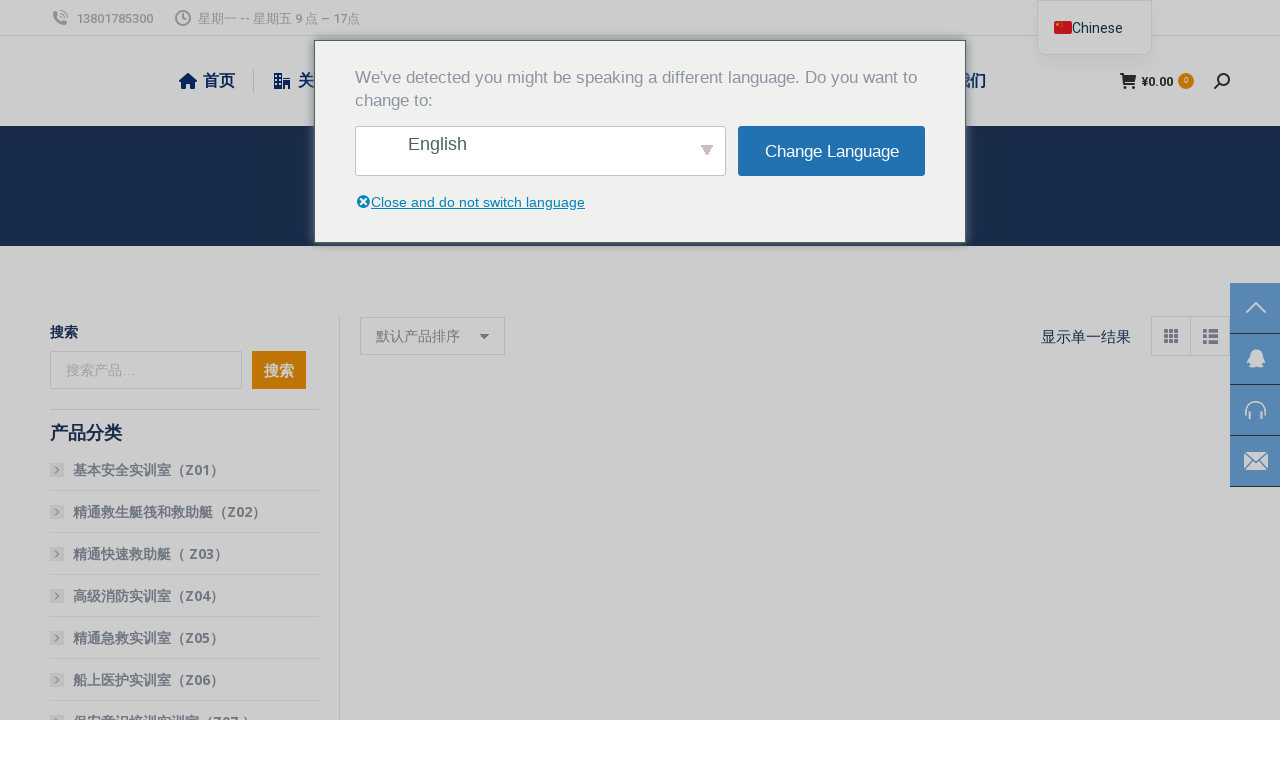

--- FILE ---
content_type: text/html; charset=UTF-8
request_url: http://www.erun-tech.com/product-tag/jiushengsuo
body_size: 25260
content:
<!DOCTYPE html> <!--[if !(IE 6) | !(IE 7) | !(IE 8)  ]><!-->
<html lang="zh-CN" class="no-js">
<!--<![endif]--><head><meta charset="UTF-8" /><meta name="viewport" content="width=device-width, initial-scale=1, maximum-scale=1, user-scalable=0"/><meta name="theme-color" content="#ef9308"/><link rel="profile" href="https://gmpg.org/xfn/11" /><meta name='robots' content='max-image-preview:large, index, follow' /><title>救生索相关文章列表 - 易润科技</title><link rel="stylesheet" href="http://www.erun-tech.com/wp-content/cache/min/1/c07234282ce683ac4d33fbeff2546234.css" data-minify="1" /><meta name="keywords" content="救生索,救生索价格,救生索抛器用途" /><meta name="description" content="关于救生索相关内容全站索引列表，包括救生索价格,救生索抛器用途等内容。" /><link rel='dns-prefetch' href='//fonts.googleapis.com' /><link rel="alternate" type="application/rss+xml" title="易润科技 &raquo; Feed" href="http://www.erun-tech.com/feed" /><link rel="alternate" type="application/rss+xml" title="易润科技 &raquo; 评论 Feed" href="http://www.erun-tech.com/comments/feed" /><link rel="alternate" type="application/rss+xml" title="易润科技 &raquo; 救生索 标签 Feed" href="http://www.erun-tech.com/product-tag/jiushengsuo/feed" /><style id='wp-img-auto-sizes-contain-inline-css'>img:is([sizes=auto i],[sizes^="auto," i]){contain-intrinsic-size:3000px 1500px}</style><style id='wp-emoji-styles-inline-css'>img.wp-smiley,img.emoji{display:inline!important;border:none!important;box-shadow:none!important;height:1em!important;width:1em!important;margin:0 0.07em!important;vertical-align:-0.1em!important;background:none!important;padding:0!important}</style><style id='wp-block-library-inline-css'>:root{--wp-block-synced-color:#7a00df;--wp-block-synced-color--rgb:122,0,223;--wp-bound-block-color:var(--wp-block-synced-color);--wp-editor-canvas-background:#ddd;--wp-admin-theme-color:#007cba;--wp-admin-theme-color--rgb:0,124,186;--wp-admin-theme-color-darker-10:#006ba1;--wp-admin-theme-color-darker-10--rgb:0,107,160.5;--wp-admin-theme-color-darker-20:#005a87;--wp-admin-theme-color-darker-20--rgb:0,90,135;--wp-admin-border-width-focus:2px}@media (min-resolution:192dpi){:root{--wp-admin-border-width-focus:1.5px}}.wp-element-button{cursor:pointer}:root .has-very-light-gray-background-color{background-color:#eee}:root .has-very-dark-gray-background-color{background-color:#313131}:root .has-very-light-gray-color{color:#eee}:root .has-very-dark-gray-color{color:#313131}:root .has-vivid-green-cyan-to-vivid-cyan-blue-gradient-background{background:linear-gradient(135deg,#00d084,#0693e3)}:root .has-purple-crush-gradient-background{background:linear-gradient(135deg,#34e2e4,#4721fb 50%,#ab1dfe)}:root .has-hazy-dawn-gradient-background{background:linear-gradient(135deg,#faaca8,#dad0ec)}:root .has-subdued-olive-gradient-background{background:linear-gradient(135deg,#fafae1,#67a671)}:root .has-atomic-cream-gradient-background{background:linear-gradient(135deg,#fdd79a,#004a59)}:root .has-nightshade-gradient-background{background:linear-gradient(135deg,#330968,#31cdcf)}:root .has-midnight-gradient-background{background:linear-gradient(135deg,#020381,#2874fc)}:root{--wp--preset--font-size--normal:16px;--wp--preset--font-size--huge:42px}.has-regular-font-size{font-size:1em}.has-larger-font-size{font-size:2.625em}.has-normal-font-size{font-size:var(--wp--preset--font-size--normal)}.has-huge-font-size{font-size:var(--wp--preset--font-size--huge)}.has-text-align-center{text-align:center}.has-text-align-left{text-align:left}.has-text-align-right{text-align:right}.has-fit-text{white-space:nowrap!important}#end-resizable-editor-section{display:none}.aligncenter{clear:both}.items-justified-left{justify-content:flex-start}.items-justified-center{justify-content:center}.items-justified-right{justify-content:flex-end}.items-justified-space-between{justify-content:space-between}.screen-reader-text{border:0;clip-path:inset(50%);height:1px;margin:-1px;overflow:hidden;padding:0;position:absolute;width:1px;word-wrap:normal!important}.screen-reader-text:focus{background-color:#ddd;clip-path:none;color:#444;display:block;font-size:1em;height:auto;left:5px;line-height:normal;padding:15px 23px 14px;text-decoration:none;top:5px;width:auto;z-index:100000}html :where(.has-border-color){border-style:solid}html :where([style*=border-top-color]){border-top-style:solid}html :where([style*=border-right-color]){border-right-style:solid}html :where([style*=border-bottom-color]){border-bottom-style:solid}html :where([style*=border-left-color]){border-left-style:solid}html :where([style*=border-width]){border-style:solid}html :where([style*=border-top-width]){border-top-style:solid}html :where([style*=border-right-width]){border-right-style:solid}html :where([style*=border-bottom-width]){border-bottom-style:solid}html :where([style*=border-left-width]){border-left-style:solid}html :where(img[class*=wp-image-]){height:auto;max-width:100%}:where(figure){margin:0 0 1em}html :where(.is-position-sticky){--wp-admin--admin-bar--position-offset:var(--wp-admin--admin-bar--height,0)}@media screen and (max-width:600px){html :where(.is-position-sticky){--wp-admin--admin-bar--position-offset:0}}</style><style id='wp-block-search-inline-css'>.wp-block-search__button{margin-left:10px;word-break:normal}.wp-block-search__button.has-icon{line-height:0}.wp-block-search__button svg{height:1.25em;min-height:24px;min-width:24px;width:1.25em;fill:currentColor;vertical-align:text-bottom}:where(.wp-block-search__button){border:1px solid #ccc;padding:6px 10px}.wp-block-search__inside-wrapper{display:flex;flex:auto;flex-wrap:nowrap;max-width:100%}.wp-block-search__label{width:100%}.wp-block-search.wp-block-search__button-only .wp-block-search__button{box-sizing:border-box;display:flex;flex-shrink:0;justify-content:center;margin-left:0;max-width:100%}.wp-block-search.wp-block-search__button-only .wp-block-search__inside-wrapper{min-width:0!important;transition-property:width}.wp-block-search.wp-block-search__button-only .wp-block-search__input{flex-basis:100%;transition-duration:.3s}.wp-block-search.wp-block-search__button-only.wp-block-search__searchfield-hidden,.wp-block-search.wp-block-search__button-only.wp-block-search__searchfield-hidden .wp-block-search__inside-wrapper{overflow:hidden}.wp-block-search.wp-block-search__button-only.wp-block-search__searchfield-hidden .wp-block-search__input{border-left-width:0!important;border-right-width:0!important;flex-basis:0%;flex-grow:0;margin:0;min-width:0!important;padding-left:0!important;padding-right:0!important;width:0!important}:where(.wp-block-search__input){appearance:none;border:1px solid #949494;flex-grow:1;font-family:inherit;font-size:inherit;font-style:inherit;font-weight:inherit;letter-spacing:inherit;line-height:inherit;margin-left:0;margin-right:0;min-width:3rem;padding:8px;text-decoration:unset!important;text-transform:inherit}:where(.wp-block-search__button-inside .wp-block-search__inside-wrapper){background-color:#fff;border:1px solid #949494;box-sizing:border-box;padding:4px}:where(.wp-block-search__button-inside .wp-block-search__inside-wrapper) .wp-block-search__input{border:none;border-radius:0;padding:0 4px}:where(.wp-block-search__button-inside .wp-block-search__inside-wrapper) .wp-block-search__input:focus{outline:none}:where(.wp-block-search__button-inside .wp-block-search__inside-wrapper) :where(.wp-block-search__button){padding:4px 8px}.wp-block-search.aligncenter .wp-block-search__inside-wrapper{margin:auto}.wp-block[data-align=right] .wp-block-search.wp-block-search__button-only .wp-block-search__inside-wrapper{float:right}</style><style id='wp-block-search-theme-inline-css'>.wp-block-search .wp-block-search__label{font-weight:700}.wp-block-search__button{border:1px solid #ccc;padding:.375em .625em}</style><style id='global-styles-inline-css'>:root{--wp--preset--aspect-ratio--square:1;--wp--preset--aspect-ratio--4-3:4/3;--wp--preset--aspect-ratio--3-4:3/4;--wp--preset--aspect-ratio--3-2:3/2;--wp--preset--aspect-ratio--2-3:2/3;--wp--preset--aspect-ratio--16-9:16/9;--wp--preset--aspect-ratio--9-16:9/16;--wp--preset--color--black:#000;--wp--preset--color--cyan-bluish-gray:#abb8c3;--wp--preset--color--white:#FFF;--wp--preset--color--pale-pink:#f78da7;--wp--preset--color--vivid-red:#cf2e2e;--wp--preset--color--luminous-vivid-orange:#ff6900;--wp--preset--color--luminous-vivid-amber:#fcb900;--wp--preset--color--light-green-cyan:#7bdcb5;--wp--preset--color--vivid-green-cyan:#00d084;--wp--preset--color--pale-cyan-blue:#8ed1fc;--wp--preset--color--vivid-cyan-blue:#0693e3;--wp--preset--color--vivid-purple:#9b51e0;--wp--preset--color--accent:#ef9308;--wp--preset--color--dark-gray:#111;--wp--preset--color--light-gray:#767676;--wp--preset--gradient--vivid-cyan-blue-to-vivid-purple:linear-gradient(135deg,rgb(6,147,227) 0%,rgb(155,81,224) 100%);--wp--preset--gradient--light-green-cyan-to-vivid-green-cyan:linear-gradient(135deg,rgb(122,220,180) 0%,rgb(0,208,130) 100%);--wp--preset--gradient--luminous-vivid-amber-to-luminous-vivid-orange:linear-gradient(135deg,rgb(252,185,0) 0%,rgb(255,105,0) 100%);--wp--preset--gradient--luminous-vivid-orange-to-vivid-red:linear-gradient(135deg,rgb(255,105,0) 0%,rgb(207,46,46) 100%);--wp--preset--gradient--very-light-gray-to-cyan-bluish-gray:linear-gradient(135deg,rgb(238,238,238) 0%,rgb(169,184,195) 100%);--wp--preset--gradient--cool-to-warm-spectrum:linear-gradient(135deg,rgb(74,234,220) 0%,rgb(151,120,209) 20%,rgb(207,42,186) 40%,rgb(238,44,130) 60%,rgb(251,105,98) 80%,rgb(254,248,76) 100%);--wp--preset--gradient--blush-light-purple:linear-gradient(135deg,rgb(255,206,236) 0%,rgb(152,150,240) 100%);--wp--preset--gradient--blush-bordeaux:linear-gradient(135deg,rgb(254,205,165) 0%,rgb(254,45,45) 50%,rgb(107,0,62) 100%);--wp--preset--gradient--luminous-dusk:linear-gradient(135deg,rgb(255,203,112) 0%,rgb(199,81,192) 50%,rgb(65,88,208) 100%);--wp--preset--gradient--pale-ocean:linear-gradient(135deg,rgb(255,245,203) 0%,rgb(182,227,212) 50%,rgb(51,167,181) 100%);--wp--preset--gradient--electric-grass:linear-gradient(135deg,rgb(202,248,128) 0%,rgb(113,206,126) 100%);--wp--preset--gradient--midnight:linear-gradient(135deg,rgb(2,3,129) 0%,rgb(40,116,252) 100%);--wp--preset--font-size--small:13px;--wp--preset--font-size--medium:20px;--wp--preset--font-size--large:36px;--wp--preset--font-size--x-large:42px;--wp--preset--spacing--20:.44rem;--wp--preset--spacing--30:.67rem;--wp--preset--spacing--40:1rem;--wp--preset--spacing--50:1.5rem;--wp--preset--spacing--60:2.25rem;--wp--preset--spacing--70:3.38rem;--wp--preset--spacing--80:5.06rem;--wp--preset--shadow--natural:6px 6px 9px rgba(0,0,0,.2);--wp--preset--shadow--deep:12px 12px 50px rgba(0,0,0,.4);--wp--preset--shadow--sharp:6px 6px 0 rgba(0,0,0,.2);--wp--preset--shadow--outlined:6px 6px 0 -3px rgb(255,255,255),6px 6px rgb(0,0,0);--wp--preset--shadow--crisp:6px 6px 0 rgb(0,0,0)}:where(.is-layout-flex){gap:.5em}:where(.is-layout-grid){gap:.5em}body .is-layout-flex{display:flex}.is-layout-flex{flex-wrap:wrap;align-items:center}.is-layout-flex>:is(*,div){margin:0}body .is-layout-grid{display:grid}.is-layout-grid>:is(*,div){margin:0}:where(.wp-block-columns.is-layout-flex){gap:2em}:where(.wp-block-columns.is-layout-grid){gap:2em}:where(.wp-block-post-template.is-layout-flex){gap:1.25em}:where(.wp-block-post-template.is-layout-grid){gap:1.25em}.has-black-color{color:var(--wp--preset--color--black)!important}.has-cyan-bluish-gray-color{color:var(--wp--preset--color--cyan-bluish-gray)!important}.has-white-color{color:var(--wp--preset--color--white)!important}.has-pale-pink-color{color:var(--wp--preset--color--pale-pink)!important}.has-vivid-red-color{color:var(--wp--preset--color--vivid-red)!important}.has-luminous-vivid-orange-color{color:var(--wp--preset--color--luminous-vivid-orange)!important}.has-luminous-vivid-amber-color{color:var(--wp--preset--color--luminous-vivid-amber)!important}.has-light-green-cyan-color{color:var(--wp--preset--color--light-green-cyan)!important}.has-vivid-green-cyan-color{color:var(--wp--preset--color--vivid-green-cyan)!important}.has-pale-cyan-blue-color{color:var(--wp--preset--color--pale-cyan-blue)!important}.has-vivid-cyan-blue-color{color:var(--wp--preset--color--vivid-cyan-blue)!important}.has-vivid-purple-color{color:var(--wp--preset--color--vivid-purple)!important}.has-black-background-color{background-color:var(--wp--preset--color--black)!important}.has-cyan-bluish-gray-background-color{background-color:var(--wp--preset--color--cyan-bluish-gray)!important}.has-white-background-color{background-color:var(--wp--preset--color--white)!important}.has-pale-pink-background-color{background-color:var(--wp--preset--color--pale-pink)!important}.has-vivid-red-background-color{background-color:var(--wp--preset--color--vivid-red)!important}.has-luminous-vivid-orange-background-color{background-color:var(--wp--preset--color--luminous-vivid-orange)!important}.has-luminous-vivid-amber-background-color{background-color:var(--wp--preset--color--luminous-vivid-amber)!important}.has-light-green-cyan-background-color{background-color:var(--wp--preset--color--light-green-cyan)!important}.has-vivid-green-cyan-background-color{background-color:var(--wp--preset--color--vivid-green-cyan)!important}.has-pale-cyan-blue-background-color{background-color:var(--wp--preset--color--pale-cyan-blue)!important}.has-vivid-cyan-blue-background-color{background-color:var(--wp--preset--color--vivid-cyan-blue)!important}.has-vivid-purple-background-color{background-color:var(--wp--preset--color--vivid-purple)!important}.has-black-border-color{border-color:var(--wp--preset--color--black)!important}.has-cyan-bluish-gray-border-color{border-color:var(--wp--preset--color--cyan-bluish-gray)!important}.has-white-border-color{border-color:var(--wp--preset--color--white)!important}.has-pale-pink-border-color{border-color:var(--wp--preset--color--pale-pink)!important}.has-vivid-red-border-color{border-color:var(--wp--preset--color--vivid-red)!important}.has-luminous-vivid-orange-border-color{border-color:var(--wp--preset--color--luminous-vivid-orange)!important}.has-luminous-vivid-amber-border-color{border-color:var(--wp--preset--color--luminous-vivid-amber)!important}.has-light-green-cyan-border-color{border-color:var(--wp--preset--color--light-green-cyan)!important}.has-vivid-green-cyan-border-color{border-color:var(--wp--preset--color--vivid-green-cyan)!important}.has-pale-cyan-blue-border-color{border-color:var(--wp--preset--color--pale-cyan-blue)!important}.has-vivid-cyan-blue-border-color{border-color:var(--wp--preset--color--vivid-cyan-blue)!important}.has-vivid-purple-border-color{border-color:var(--wp--preset--color--vivid-purple)!important}.has-vivid-cyan-blue-to-vivid-purple-gradient-background{background:var(--wp--preset--gradient--vivid-cyan-blue-to-vivid-purple)!important}.has-light-green-cyan-to-vivid-green-cyan-gradient-background{background:var(--wp--preset--gradient--light-green-cyan-to-vivid-green-cyan)!important}.has-luminous-vivid-amber-to-luminous-vivid-orange-gradient-background{background:var(--wp--preset--gradient--luminous-vivid-amber-to-luminous-vivid-orange)!important}.has-luminous-vivid-orange-to-vivid-red-gradient-background{background:var(--wp--preset--gradient--luminous-vivid-orange-to-vivid-red)!important}.has-very-light-gray-to-cyan-bluish-gray-gradient-background{background:var(--wp--preset--gradient--very-light-gray-to-cyan-bluish-gray)!important}.has-cool-to-warm-spectrum-gradient-background{background:var(--wp--preset--gradient--cool-to-warm-spectrum)!important}.has-blush-light-purple-gradient-background{background:var(--wp--preset--gradient--blush-light-purple)!important}.has-blush-bordeaux-gradient-background{background:var(--wp--preset--gradient--blush-bordeaux)!important}.has-luminous-dusk-gradient-background{background:var(--wp--preset--gradient--luminous-dusk)!important}.has-pale-ocean-gradient-background{background:var(--wp--preset--gradient--pale-ocean)!important}.has-electric-grass-gradient-background{background:var(--wp--preset--gradient--electric-grass)!important}.has-midnight-gradient-background{background:var(--wp--preset--gradient--midnight)!important}.has-small-font-size{font-size:var(--wp--preset--font-size--small)!important}.has-medium-font-size{font-size:var(--wp--preset--font-size--medium)!important}.has-large-font-size{font-size:var(--wp--preset--font-size--large)!important}.has-x-large-font-size{font-size:var(--wp--preset--font-size--x-large)!important}</style><style id='classic-theme-styles-inline-css'>
/*! This file is auto-generated */
.wp-block-button__link{color:#fff;background-color:#32373c;border-radius:9999px;box-shadow:none;text-decoration:none;padding:calc(.667em + 2px) calc(1.333em + 2px);font-size:1.125em}.wp-block-file__button{background:#32373c;color:#fff;text-decoration:none}</style><style id='woocommerce-inline-inline-css'>.woocommerce form .form-row .required{visibility:visible}</style><link crossorigin="anonymous" rel='stylesheet' id='dt-web-fonts-css' href='https://fonts.googleapis.com/css?family=Roboto:400,500,600,700%7C宋体:300,400,600,700%7COpen+Sans+Condensed:400,600,700%7COpen+Sans:400,600,700&#038;display=swap' media='all' /><style id='dt-main-inline-css'>body #load{display:block;height:100%;overflow:hidden;position:fixed;width:100%;z-index:9901;opacity:1;visibility:visible;transition:all .35s ease-out}.load-wrap{width:100%;height:100%;background-position:center center;background-repeat:no-repeat;text-align:center;display:-ms-flexbox;display:-ms-flex;display:flex;-ms-align-items:center;-ms-flex-align:center;align-items:center;-ms-flex-flow:column wrap;flex-flow:column wrap;-ms-flex-pack:center;-ms-justify-content:center;justify-content:center}.load-wrap>svg{position:absolute;top:50%;left:50%;transform:translate(-50%,-50%)}#load{background:var(--the7-elementor-beautiful-loading-bg,#ffffff);--the7-beautiful-spinner-color2:var(--the7-beautiful-spinner-color,#ef9308)}</style><style id='rocket-lazyload-inline-css'>.rll-youtube-player{position:relative;padding-bottom:56.23%;height:0;overflow:hidden;max-width:100%}.rll-youtube-player iframe{position:absolute;top:0;left:0;width:100%;height:100%;z-index:100;background:0 0}.rll-youtube-player img{bottom:0;display:block;left:0;margin:auto;max-width:100%;width:100%;position:absolute;right:0;top:0;border:none;height:auto;cursor:pointer;-webkit-transition:.4s all;-moz-transition:.4s all;transition:.4s all}.rll-youtube-player img:hover{-webkit-filter:brightness(75%)}.rll-youtube-player .play{height:72px;width:72px;left:50%;top:50%;margin-left:-36px;margin-top:-36px;position:absolute;background:url(http://www.erun-tech.com/wp-content/plugins/wp-rocket/assets/img/youtube.png) no-repeat;cursor:pointer}.wp-has-aspect-ratio .rll-youtube-player{position:absolute;padding-bottom:0;width:100%;height:100%;top:0;bottom:0;left:0;right:0}</style> <script src="http://www.erun-tech.com/wp-content/cache/busting/1/wp-includes/js/jquery/jquery.min-3.7.1.js" id="jquery-core-js"></script> <script data-minify="1" src="http://www.erun-tech.com/wp-content/cache/min/1/wp-content/plugins/apoyl-weixinshare/public/js/jweixin-1.6.0-7a42d786b639448c08017cb41fbf7368.js" id="apoyl-weixinshare-js" defer></script> <script id="image-watermark-no-right-click-js-before">var iwArgsNoRightClick = {"rightclick":"N","draganddrop":"N","devtools":"Y","enableToast":"Y","toastMessage":"This content is protected"};

//# sourceURL=image-watermark-no-right-click-js-before</script> <script data-minify="1" src="http://www.erun-tech.com/wp-content/cache/min/1/wp-content/plugins/image-watermark/js/no-right-click-98f45d5ebf2fcc17ad10da19d082c7e8.js" id="image-watermark-no-right-click-js" defer></script> <script src="http://www.erun-tech.com/wp-content/cache/busting/1/wp-content/plugins/revslider/public/assets/js/rbtools.min-6.5.12.js" async id="tp-tools-js"></script> <script src="http://www.erun-tech.com/wp-content/cache/busting/1/wp-content/plugins/revslider/public/assets/js/rs6.min-6.5.12.js" async id="revmin-js"></script> <script src="http://www.erun-tech.com/wp-content/cache/busting/1/wp-content/plugins/woocommerce/assets/js/jquery-blockui/jquery.blockUI.min-2.7.0-wc.10.4.3.js" id="wc-jquery-blockui-js" data-wp-strategy="defer"></script> <script id="wc-add-to-cart-js-extra">var wc_add_to_cart_params = {"ajax_url":"/wp-admin/admin-ajax.php","wc_ajax_url":"/?wc-ajax=%%endpoint%%","i18n_view_cart":"\u67e5\u770b\u8d2d\u7269\u8f66","cart_url":"http://www.erun-tech.com/cart","is_cart":"","cart_redirect_after_add":"no"};
//# sourceURL=wc-add-to-cart-js-extra</script> <script src="http://www.erun-tech.com/wp-content/cache/busting/1/wp-content/plugins/woocommerce/assets/js/frontend/add-to-cart.min-10.4.3.js" id="wc-add-to-cart-js" data-wp-strategy="defer"></script> <script src="http://www.erun-tech.com/wp-content/cache/busting/1/wp-content/plugins/woocommerce/assets/js/js-cookie/js.cookie.min-2.1.4-wc.10.4.3.js" id="wc-js-cookie-js" defer data-wp-strategy="defer"></script> <script id="woocommerce-js-extra">var woocommerce_params = {"ajax_url":"/wp-admin/admin-ajax.php","wc_ajax_url":"/?wc-ajax=%%endpoint%%","i18n_password_show":"\u663e\u793a\u5bc6\u7801","i18n_password_hide":"\u9690\u85cf\u5bc6\u7801"};
//# sourceURL=woocommerce-js-extra</script> <script src="http://www.erun-tech.com/wp-content/cache/busting/1/wp-content/plugins/woocommerce/assets/js/frontend/woocommerce.min-10.4.3.js" id="woocommerce-js" defer data-wp-strategy="defer"></script> <script data-minify="1" src="http://www.erun-tech.com/wp-content/cache/min/1/wp-content/plugins/translatepress-multilingual/assets/js/trp-frontend-compatibility-a2065191904065a0f0638fe037b771b5.js" id="trp-frontend-compatibility-js" defer></script> <script id="trp-language-cookie-js-extra">var trp_language_cookie_data = {"abs_home":"http://www.erun-tech.com","url_slugs":{"zh_CN":"zh_cn","en_US":"en","ko_KR":"ko","ja":"ja","th":"th","ar":"ar","es_ES":"es","ru_RU":"ru","vi":"vi","id_ID":"id"},"cookie_name":"trp_language","cookie_age":"30","cookie_path":"/","default_language":"zh_CN","publish_languages":["zh_CN","en_US","ko_KR","ja","th","ar","es_ES","ru_RU","vi","id_ID"],"trp_ald_ajax_url":"http://www.erun-tech.com/wp-content/plugins/translatepress-developer/add-ons-pro/automatic-language-detection/includes/trp-ald-ajax.php","detection_method":"browser-ip","popup_option":"popup","popup_type":"normal_popup","popup_textarea":"We've detected you might be speaking a different language. Do you want to change to:","popup_textarea_change_button":"Change Language","popup_textarea_close_button":"Close and do not switch language","iso_codes":{"zh_CN":"zh-CN","en_US":"en","ko_KR":"ko","ja":"ja","th":"th","ar":"ar","es_ES":"es","ru_RU":"ru","vi":"vi","id_ID":"id"},"language_urls":{"zh_CN":"http://www.erun-tech.com/product-tag/jiushengsuo","en_US":"http://www.erun-tech.com/en/product-tag/jiushengsuo/","ko_KR":"http://www.erun-tech.com/ko/product-tag/jiushengsuo/","ja":"http://www.erun-tech.com/ja/product-tag/jiushengsuo/","th":"http://www.erun-tech.com/th/product-tag/jiushengsuo/","ar":"http://www.erun-tech.com/ar/product-tag/jiushengsuo/","es_ES":"http://www.erun-tech.com/es/product-tag/jiushengsuo/","ru_RU":"http://www.erun-tech.com/ru/product-tag/jiushengsuo/","vi":"http://www.erun-tech.com/vi/product-tag/jiushengsuo/","id_ID":"http://www.erun-tech.com/id/product-tag/jiushengsuo/"},"english_name":{"zh_CN":"Chinese","en_US":"English","ko_KR":"Korean","ja":"Japanese","th":"Thai","ar":"Arabic","es_ES":"Spanish","ru_RU":"Russian","vi":"Vietnamese","id_ID":"Indonesian"},"is_iphone_user_check":""};
//# sourceURL=trp-language-cookie-js-extra</script> <script data-minify="1" src="http://www.erun-tech.com/wp-content/cache/min/1/wp-content/plugins/translatepress-developer/add-ons-pro/automatic-language-detection/assets/js/trp-language-cookie-5e43d6b4518a9e6d7a8743da61b59fc8.js" id="trp-language-cookie-js" defer></script> <script data-minify="1" src="http://www.erun-tech.com/wp-content/cache/min/1/wp-content/plugins/js_composer/assets/js/vendors/woocommerce-add-to-cart-59b12a7281b19e953fe09dcbda04deb9.js" id="vc_woocommerce-add-to-cart-js-js" defer></script> <script data-minify="1" src="http://www.erun-tech.com/wp-content/cache/min/1/wp-content/plugins/translatepress-multilingual/assets/js/trp-frontend-language-switcher-2bc8af1387759178737a1d0aa38bcf00.js" id="trp-language-switcher-js-v2-js" defer></script> <script id="dt-above-fold-js-extra">var dtLocal = {"themeUrl":"http://www.erun-tech.com/wp-content/themes/dt-the7","passText":"\u8981\u67e5\u770b\u8be5\u53d7\u4fdd\u62a4\u7684\u6587\u7ae0\uff0c\u8bf7\u5728\u4e0b\u9762\u8f93\u5165\u5bc6\u7801\uff1a","moreButtonText":{"loading":"\u8f7d\u5165\u4e2d...","loadMore":"\u52a0\u8f7d\u66f4\u591a"},"postID":"14383","ajaxurl":"http://www.erun-tech.com/wp-admin/admin-ajax.php","REST":{"baseUrl":"http://www.erun-tech.com/wp-json/the7/v1","endpoints":{"sendMail":"/send-mail"}},"contactMessages":{"required":"One or more fields have an error. Please check and try again.","terms":"\u8bf7\u63a5\u53d7\u9690\u79c1\u653f\u7b56\u3002","fillTheCaptchaError":"\u8bf7\u586b\u5199\u9a8c\u8bc1\u7801\u3002"},"captchaSiteKey":"","ajaxNonce":"21482c5cac","pageData":{"type":"archive","template":null,"layout":"masonry"},"themeSettings":{"smoothScroll":"off","lazyLoading":false,"desktopHeader":{"height":90},"ToggleCaptionEnabled":"disabled","ToggleCaption":"\u5bfc\u822a","floatingHeader":{"showAfter":94,"showMenu":true,"height":60,"logo":{"showLogo":false,"html":"\u003Cimg class=\" preload-me\" src=\"http://www.erun-tech.com/wp-content/themes/dt-the7/images/logo-small-dummy.png\" srcset=\"http://www.erun-tech.com/wp-content/themes/dt-the7/images/logo-small-dummy.png 42w, http://www.erun-tech.com/wp-content/themes/dt-the7/images/logo-small-dummy-hd.png 84w\" width=\"42\" height=\"42\"   sizes=\"42px\" alt=\"\u6613\u6da6\u79d1\u6280\" /\u003E","url":"http://www.erun-tech.com/"}},"topLine":{"floatingTopLine":{"logo":{"showLogo":false,"html":""}}},"mobileHeader":{"firstSwitchPoint":992,"secondSwitchPoint":778,"firstSwitchPointHeight":60,"secondSwitchPointHeight":60,"mobileToggleCaptionEnabled":"disabled","mobileToggleCaption":"\u83dc\u5355"},"stickyMobileHeaderFirstSwitch":{"logo":{"html":"\u003Cimg class=\" preload-me\" src=\"http://www.erun-tech.com/wp-content/uploads/2022/03/eruntec-logo2.png\" srcset=\"http://www.erun-tech.com/wp-content/uploads/2022/03/eruntec-logo2.png 240w, http://www.erun-tech.com/wp-content/uploads/2022/03/eruntec-logo.png 500w\" width=\"240\" height=\"58\"   sizes=\"240px\" alt=\"\u6613\u6da6\u79d1\u6280\" /\u003E"}},"stickyMobileHeaderSecondSwitch":{"logo":{"html":"\u003Cimg class=\" preload-me\" src=\"http://www.erun-tech.com/wp-content/uploads/2022/03/eruntec-logo2.png\" srcset=\"http://www.erun-tech.com/wp-content/uploads/2022/03/eruntec-logo2.png 240w, http://www.erun-tech.com/wp-content/uploads/2022/03/eruntec-logo.png 500w\" width=\"240\" height=\"58\"   sizes=\"240px\" alt=\"\u6613\u6da6\u79d1\u6280\" /\u003E"}},"sidebar":{"switchPoint":990},"boxedWidth":"1340px"},"VCMobileScreenWidth":"778","wcCartFragmentHash":"3ff13c98fec508c7ccef1e1572d08876"};
var dtShare = {"shareButtonText":{"facebook":"\u5206\u4eab\u5230Facebook","twitter":"Share on X","pinterest":"Pin it","linkedin":"\u5206\u4eab\u5230Linkedin","whatsapp":"\u5206\u4eab\u5230Whatsapp"},"overlayOpacity":"85"};
//# sourceURL=dt-above-fold-js-extra</script> <script src="http://www.erun-tech.com/wp-content/cache/busting/1/wp-content/themes/dt-the7/js/above-the-fold.min-14.0.2.1.js" id="dt-above-fold-js" defer></script> <script src="http://www.erun-tech.com/wp-content/cache/busting/1/wp-content/themes/dt-the7/js/compatibility/woocommerce/woocommerce.min-14.0.2.1.js" id="dt-woocommerce-js" defer></script> <script src="http://www.erun-tech.com/wp-content/cache/busting/1/wp-content/plugins/Ultimate_VC_Addons/assets/min-js/modernizr-custom.min-3.19.11.js" id="ultimate-vc-addons-modernizr-js" defer></script> <script src="http://www.erun-tech.com/wp-content/cache/busting/1/wp-content/plugins/Ultimate_VC_Addons/assets/min-js/jquery-ui.min-3.19.11.js" id="jquery_ui-js" defer></script> <script src="http://www.erun-tech.com/wp-content/cache/busting/1/wp-includes/js/jquery/ui/core.min-1.13.3.js" id="jquery-ui-core-js" defer></script> <script src="http://www.erun-tech.com/wp-content/cache/busting/1/wp-includes/js/jquery/ui/mouse.min-1.13.3.js" id="jquery-ui-mouse-js" defer></script> <script src="http://www.erun-tech.com/wp-content/cache/busting/1/wp-includes/js/jquery/ui/slider.min-1.13.3.js" id="jquery-ui-slider-js" defer></script> <script src="http://www.erun-tech.com/wp-content/cache/busting/1/wp-content/plugins/Ultimate_VC_Addons/assets/min-js/jquery-ui-labeledslider.min-3.19.11.js" id="ultimate-vc-addons_range_tick-js" defer></script> <script src="http://www.erun-tech.com/wp-content/cache/busting/1/wp-content/plugins/Ultimate_VC_Addons/assets/min-js/ultimate.min-3.19.11.js" id="ultimate-vc-addons-script-js" defer></script> <script src="http://www.erun-tech.com/wp-content/cache/busting/1/wp-content/plugins/Ultimate_VC_Addons/assets/min-js/modal-all.min-3.19.11.js" id="ultimate-vc-addons-modal-all-js" defer></script> <script src="http://www.erun-tech.com/wp-content/cache/busting/1/wp-content/plugins/Ultimate_VC_Addons/assets/min-js/jparallax.min-3.19.11.js" id="ultimate-vc-addons-jquery.shake-js" defer></script> <script src="http://www.erun-tech.com/wp-content/cache/busting/1/wp-content/plugins/Ultimate_VC_Addons/assets/min-js/vhparallax.min-3.19.11.js" id="ultimate-vc-addons-jquery.vhparallax-js" defer></script> <script src="http://www.erun-tech.com/wp-content/cache/busting/1/wp-content/plugins/Ultimate_VC_Addons/assets/min-js/ultimate_bg.min-3.19.11.js" id="ultimate-vc-addons-row-bg-js" defer></script> <script src="http://www.erun-tech.com/wp-content/cache/busting/1/wp-content/plugins/Ultimate_VC_Addons/assets/min-js/mb-YTPlayer.min-3.19.11.js" id="ultimate-vc-addons-jquery.ytplayer-js" defer></script> <link rel="https://api.w.org/" href="http://www.erun-tech.com/wp-json/" /><link rel="alternate" title="JSON" type="application/json" href="http://www.erun-tech.com/wp-json/wp/v2/product_tag/201" /><link rel="EditURI" type="application/rsd+xml" title="RSD" href="http://www.erun-tech.com/xmlrpc.php?rsd" /><meta name="generator" content="WordPress 6.9" /><meta name="generator" content="WooCommerce 10.4.3" /><style id="bellows-custom-generated-css"></style><link rel="alternate" hreflang="zh-CN" href="http://www.erun-tech.com/product-tag/jiushengsuo"/><link rel="alternate" hreflang="en-US" href="http://www.erun-tech.com/en/product-tag/jiushengsuo/"/><link rel="alternate" hreflang="ko-KR" href="http://www.erun-tech.com/ko/product-tag/jiushengsuo/"/><link rel="alternate" hreflang="ja" href="http://www.erun-tech.com/ja/product-tag/jiushengsuo/"/><link rel="alternate" hreflang="th" href="http://www.erun-tech.com/th/product-tag/jiushengsuo/"/><link rel="alternate" hreflang="ar" href="http://www.erun-tech.com/ar/product-tag/jiushengsuo/"/><link rel="alternate" hreflang="es-ES" href="http://www.erun-tech.com/es/product-tag/jiushengsuo/"/><link rel="alternate" hreflang="ru-RU" href="http://www.erun-tech.com/ru/product-tag/jiushengsuo/"/><link rel="alternate" hreflang="vi" href="http://www.erun-tech.com/vi/product-tag/jiushengsuo/"/><link rel="alternate" hreflang="id-ID" href="http://www.erun-tech.com/id/product-tag/jiushengsuo/"/><link rel="alternate" hreflang="zh" href="http://www.erun-tech.com/product-tag/jiushengsuo"/><link rel="alternate" hreflang="en" href="http://www.erun-tech.com/en/product-tag/jiushengsuo/"/><link rel="alternate" hreflang="ko" href="http://www.erun-tech.com/ko/product-tag/jiushengsuo/"/><link rel="alternate" hreflang="es" href="http://www.erun-tech.com/es/product-tag/jiushengsuo/"/><link rel="alternate" hreflang="ru" href="http://www.erun-tech.com/ru/product-tag/jiushengsuo/"/><link rel="alternate" hreflang="id" href="http://www.erun-tech.com/id/product-tag/jiushengsuo/"/> <noscript><style>.woocommerce-product-gallery{opacity:1!important}</style></noscript><style>.recentcomments a{display:inline!important;padding:0!important;margin:0!important}</style><meta name="generator" content="Powered by WPBakery Page Builder - drag and drop page builder for WordPress."/><meta name="generator" content="Powered by Slider Revolution 6.5.12 - responsive, Mobile-Friendly Slider Plugin for WordPress with comfortable drag and drop interface." /> <script type="text/javascript" id="the7-loader-script">document.addEventListener("DOMContentLoaded", function(event) {
	var load = document.getElementById("load");
	if(!load.classList.contains('loader-removed')){
		var removeLoading = setTimeout(function() {
			load.className += " loader-removed";
		}, 300);
	}
});</script> <link rel="icon" href="http://www.erun-tech.com/wp-content/uploads/2022/03/eruntec-logo2.png" type="image/png" sizes="16x16"/><script>function setREVStartSize(e){
			//window.requestAnimationFrame(function() {
				window.RSIW = window.RSIW===undefined ? window.innerWidth : window.RSIW;
				window.RSIH = window.RSIH===undefined ? window.innerHeight : window.RSIH;
				try {
					var pw = document.getElementById(e.c).parentNode.offsetWidth,
						newh;
					pw = pw===0 || isNaN(pw) ? window.RSIW : pw;
					e.tabw = e.tabw===undefined ? 0 : parseInt(e.tabw);
					e.thumbw = e.thumbw===undefined ? 0 : parseInt(e.thumbw);
					e.tabh = e.tabh===undefined ? 0 : parseInt(e.tabh);
					e.thumbh = e.thumbh===undefined ? 0 : parseInt(e.thumbh);
					e.tabhide = e.tabhide===undefined ? 0 : parseInt(e.tabhide);
					e.thumbhide = e.thumbhide===undefined ? 0 : parseInt(e.thumbhide);
					e.mh = e.mh===undefined || e.mh=="" || e.mh==="auto" ? 0 : parseInt(e.mh,0);
					if(e.layout==="fullscreen" || e.l==="fullscreen")
						newh = Math.max(e.mh,window.RSIH);
					else{
						e.gw = Array.isArray(e.gw) ? e.gw : [e.gw];
						for (var i in e.rl) if (e.gw[i]===undefined || e.gw[i]===0) e.gw[i] = e.gw[i-1];
						e.gh = e.el===undefined || e.el==="" || (Array.isArray(e.el) && e.el.length==0)? e.gh : e.el;
						e.gh = Array.isArray(e.gh) ? e.gh : [e.gh];
						for (var i in e.rl) if (e.gh[i]===undefined || e.gh[i]===0) e.gh[i] = e.gh[i-1];
											
						var nl = new Array(e.rl.length),
							ix = 0,
							sl;
						e.tabw = e.tabhide>=pw ? 0 : e.tabw;
						e.thumbw = e.thumbhide>=pw ? 0 : e.thumbw;
						e.tabh = e.tabhide>=pw ? 0 : e.tabh;
						e.thumbh = e.thumbhide>=pw ? 0 : e.thumbh;
						for (var i in e.rl) nl[i] = e.rl[i]<window.RSIW ? 0 : e.rl[i];
						sl = nl[0];
						for (var i in nl) if (sl>nl[i] && nl[i]>0) { sl = nl[i]; ix=i;}
						var m = pw>(e.gw[ix]+e.tabw+e.thumbw) ? 1 : (pw-(e.tabw+e.thumbw)) / (e.gw[ix]);
						newh =  (e.gh[ix] * m) + (e.tabh + e.thumbh);
					}
					var el = document.getElementById(e.c);
					if (el!==null && el) el.style.height = newh+"px";
					el = document.getElementById(e.c+"_wrapper");
					if (el!==null && el) {
						el.style.height = newh+"px";
						el.style.display = "block";
					}
				} catch(e){
					console.log("Failure at Presize of Slider:" + e)
				}
			//});
		  };</script> <noscript><style>.wpb_animate_when_almost_visible{opacity:1}</style></noscript><noscript><style id="rocket-lazyload-nojs-css">.rll-youtube-player,[data-lazy-src]{display:none!important}</style></noscript><style id='rs-plugin-settings-inline-css'></style></head><body id="the7-body" class="archive tax-product_tag term-jiushengsuo term-201 wp-embed-responsive wp-theme-dt-the7 theme-dt-the7 the7-core-ver-2.5.8 woocommerce woocommerce-page woocommerce-no-js translatepress-zh_CN layout-masonry description-under-image dt-responsive-on right-mobile-menu-close-icon ouside-menu-close-icon mobile-hamburger-close-bg-enable mobile-hamburger-close-bg-hover-enable fade-medium-mobile-menu-close-icon fade-medium-menu-close-icon srcset-enabled btn-flat custom-btn-color custom-btn-hover-color phantom-sticky phantom-shadow-decoration phantom-logo-off sticky-mobile-header top-header first-switch-logo-left first-switch-menu-right second-switch-logo-left second-switch-menu-right right-mobile-menu layzr-loading-on no-avatars popup-message-style the7-ver-14.0.2.1 dt-fa-compatibility wpb-js-composer js-comp-ver-6.8.0 vc_responsive"><div id="load" class="ring-loader"><div class="load-wrap"><style type="text/css">.the7-spinner{width:72px;height:72px;position:relative}.the7-spinner>div{border-radius:50%;width:9px;left:0;box-sizing:border-box;display:block;position:absolute;border:9px solid #fff;width:72px;height:72px}.the7-spinner-ring-bg{opacity:.25}div.the7-spinner-ring{animation:spinner-animation 0.8s cubic-bezier(1,1,1,1) infinite;border-color:var(--the7-beautiful-spinner-color2) transparent transparent transparent}@keyframes spinner-animation{from{transform:rotate(0deg)}to{transform:rotate(360deg)}}</style><div class="the7-spinner"><div class="the7-spinner-ring-bg"></div><div class="the7-spinner-ring"></div></div></div></div><div id="page" > <a class="skip-link screen-reader-text" href="#content">跳转至内容</a><div class="masthead inline-header center widgets full-height full-width dividers shadow-decoration shadow-mobile-header-decoration small-mobile-menu-icon dt-parent-menu-clickable show-sub-menu-on-hover show-mobile-logo" ><div class="top-bar full-width-line top-bar-line-hide"><div class="top-bar-bg" ></div><div class="left-widgets mini-widgets"><span class="mini-contacts phone show-on-desktop in-top-bar-left in-menu-second-switch"><i class="fa-fw icomoon-the7-font-the7-phone-06"></i>13801785300</span><span class="mini-contacts clock show-on-desktop in-top-bar-left in-menu-second-switch"><i class="fa-fw icomoon-the7-font-the7-clock-01"></i>星期一 -- 星期五 9 点 – 17点</span></div><div class="right-widgets mini-widgets"></div></div><header class="header-bar" role="banner"><div class="branding"><div id="site-title" class="assistive-text">易润科技</div><div id="site-description" class="assistive-text">服务教育</div> <a class="" href="http://www.erun-tech.com/"><img class=" preload-me" src="data:image/svg+xml,%3Csvg%20xmlns='http://www.w3.org/2000/svg'%20viewBox='0%200%20240%2058'%3E%3C/svg%3E" data-lazy-srcset="http://www.erun-tech.com/wp-content/uploads/2022/03/eruntec-logo2.png 240w, http://www.erun-tech.com/wp-content/uploads/2022/03/eruntec-logo.png 500w" width="240" height="58" data-lazy-sizes="240px" alt="易润科技" data-lazy-src="http://www.erun-tech.com/wp-content/uploads/2022/03/eruntec-logo2.png" /><noscript><img class=" preload-me" src="http://www.erun-tech.com/wp-content/uploads/2022/03/eruntec-logo2.png" srcset="http://www.erun-tech.com/wp-content/uploads/2022/03/eruntec-logo2.png 240w, http://www.erun-tech.com/wp-content/uploads/2022/03/eruntec-logo.png 500w" width="240" height="58" sizes="240px" alt="易润科技" /></noscript><img class="mobile-logo preload-me" src="data:image/svg+xml,%3Csvg%20xmlns='http://www.w3.org/2000/svg'%20viewBox='0%200%20240%2058'%3E%3C/svg%3E" data-lazy-srcset="http://www.erun-tech.com/wp-content/uploads/2022/03/eruntec-logo2.png 240w, http://www.erun-tech.com/wp-content/uploads/2022/03/eruntec-logo.png 500w" width="240" height="58" data-lazy-sizes="240px" alt="易润科技" data-lazy-src="http://www.erun-tech.com/wp-content/uploads/2022/03/eruntec-logo2.png" /><noscript><img class="mobile-logo preload-me" src="http://www.erun-tech.com/wp-content/uploads/2022/03/eruntec-logo2.png" srcset="http://www.erun-tech.com/wp-content/uploads/2022/03/eruntec-logo2.png 240w, http://www.erun-tech.com/wp-content/uploads/2022/03/eruntec-logo.png 500w" width="240" height="58" sizes="240px" alt="易润科技" /></noscript></a></div><ul id="primary-menu" class="main-nav underline-decoration l-to-r-line"><li class="menu-item menu-item-type-post_type menu-item-object-page menu-item-home menu-item-1602 first depth-0"><a href='http://www.erun-tech.com/' data-level='1'><i class="fa fa-home"></i><span class="menu-item-text"><span class="menu-text">首页</span></span></a></li><li class="menu-item menu-item-type-post_type menu-item-object-page menu-item-1601 depth-0"><a href='http://www.erun-tech.com/about' class=' mega-menu-img mega-menu-img-left' data-level='1'><i class="fa-fw icomoon-icomoonfree-16x16-office" ></i><span class="menu-item-text"><span class="menu-text">关于我们</span></span></a></li><li class="menu-item menu-item-type-post_type menu-item-object-page menu-item-has-children menu-item-1600 has-children depth-0"><a href='http://www.erun-tech.com/services' data-level='1' aria-haspopup='true' aria-expanded='false'><i class="fa fa-folder-open"></i><span class="menu-item-text"><span class="menu-text">实训中心</span></span></a><ul class="sub-nav hover-style-bg level-arrows-on" role="group"><li class="menu-item menu-item-type-post_type menu-item-object-page menu-item-1943 first depth-1"><a href='http://www.erun-tech.com/services/jibenanquanshixunshi' data-level='2'><span class="menu-item-text"><span class="menu-text">基本安全实训室</span></span></a></li><li class="menu-item menu-item-type-post_type menu-item-object-page menu-item-has-children menu-item-1940 has-children depth-1"><a href='http://www.erun-tech.com/services/chuanyuangangweishirenshixunshi' data-level='2' aria-haspopup='true' aria-expanded='false'><span class="menu-item-text"><span class="menu-text">船员岗位适任实训室</span></span></a><ul class="sub-nav hover-style-bg level-arrows-on" role="group"><li class="menu-item menu-item-type-post_type menu-item-object-page menu-item-2094 first depth-2"><a href='http://www.erun-tech.com/services/chuanyuangangweishirenshixunshi/shuishougongyishixunshi' data-level='3'><span class="menu-item-text"><span class="menu-text">水手工艺实训室</span></span></a></li><li class="menu-item menu-item-type-post_type menu-item-object-page menu-item-2090 depth-2"><a href='http://www.erun-tech.com/services/chuanyuangangweishirenshixunshi/haitushixunshi' data-level='3'><span class="menu-item-text"><span class="menu-text">海图实训室</span></span></a></li><li class="menu-item menu-item-type-post_type menu-item-object-page menu-item-2091 depth-2"><a href='http://www.erun-tech.com/services/chuanyuangangweishirenshixunshi/haituziliaoshi' data-level='3'><span class="menu-item-text"><span class="menu-text">海图资料室</span></span></a></li><li class="menu-item menu-item-type-post_type menu-item-object-page menu-item-2092 depth-2"><a href='http://www.erun-tech.com/services/chuanyuangangweishirenshixunshi/dianzihaitushixunshi' data-level='3'><span class="menu-item-text"><span class="menu-text">电子海图实训室</span></span></a></li><li class="menu-item menu-item-type-post_type menu-item-object-page menu-item-2088 depth-2"><a href='http://www.erun-tech.com/services/chuanyuangangweishirenshixunshi/qixiangshixunshi' data-level='3'><span class="menu-item-text"><span class="menu-text">气象实训室</span></span></a></li><li class="menu-item menu-item-type-post_type menu-item-object-page menu-item-2093 depth-2"><a href='http://www.erun-tech.com/services/chuanyuangangweishirenshixunshi/chuanmoshixunshi' data-level='3'><span class="menu-item-text"><span class="menu-text">船模实训室</span></span></a></li><li class="menu-item menu-item-type-post_type menu-item-object-page menu-item-2087 depth-2"><a href='http://www.erun-tech.com/services/chuanyuangangweishirenshixunshi/caoduoyishixunshi' data-level='3'><span class="menu-item-text"><span class="menu-text">操舵仪实训室</span></span></a></li><li class="menu-item menu-item-type-post_type menu-item-object-page menu-item-2085 depth-2"><a href='http://www.erun-tech.com/services/chuanyuangangweishirenshixunshi/gmdsszhenjishixunshi' data-level='3'><span class="menu-item-text"><span class="menu-text">GMDSS真机实训室</span></span></a></li><li class="menu-item menu-item-type-post_type menu-item-object-page menu-item-2086 depth-2"><a href='http://www.erun-tech.com/services/chuanyuangangweishirenshixunshi/zhuhangyiqishixunshi' data-level='3'><span class="menu-item-text"><span class="menu-text">助航仪器实训室</span></span></a></li></ul></li><li class="menu-item menu-item-type-post_type menu-item-object-page menu-item-has-children menu-item-1939 has-children depth-1"><a href='http://www.erun-tech.com/services/chuanyuanzhuanyejinengshixunshi' data-level='2' aria-haspopup='true' aria-expanded='false'><span class="menu-item-text"><span class="menu-text">船员专业技能实训室</span></span></a><ul class="sub-nav hover-style-bg level-arrows-on" role="group"><li class="menu-item menu-item-type-post_type menu-item-object-page menu-item-2080 first depth-2"><a href='http://www.erun-tech.com/services/chuanyuanzhuanyejinengshixunshi/jijiushixunshi' data-level='3'><span class="menu-item-text"><span class="menu-text">急救实训室</span></span></a></li><li class="menu-item menu-item-type-post_type menu-item-object-page menu-item-2084 depth-2"><a href='http://www.erun-tech.com/services/chuanyuanzhuanyejinengshixunshi/gaoxiaoshixunchangdi' data-level='3'><span class="menu-item-text"><span class="menu-text">高消实训场地</span></span></a></li><li class="menu-item menu-item-type-post_type menu-item-object-page menu-item-2081 depth-2"><a href='http://www.erun-tech.com/services/chuanyuanzhuanyejinengshixunshi/hanghaijishuxishixunshi' data-level='3'><span class="menu-item-text"><span class="menu-text">航海技术系实训室</span></span></a></li><li class="menu-item menu-item-type-post_type menu-item-object-page menu-item-2083 depth-2"><a href='http://www.erun-tech.com/services/chuanyuanzhuanyejinengshixunshi/leidazhenjishixunshi' data-level='3'><span class="menu-item-text"><span class="menu-text">雷达真机实训室</span></span></a></li><li class="menu-item menu-item-type-post_type menu-item-object-page menu-item-2082 depth-2"><a href='http://www.erun-tech.com/services/chuanyuanzhuanyejinengshixunshi/huoyunshixunshi' data-level='3'><span class="menu-item-text"><span class="menu-text">货运实训室</span></span></a></li><li class="menu-item menu-item-type-post_type menu-item-object-page menu-item-2079 depth-2"><a href='http://www.erun-tech.com/services/chuanyuanzhuanyejinengshixunshi/daxingchuanbomoniqishixunshi' data-level='3'><span class="menu-item-text"><span class="menu-text">大型船舶模拟器实训室</span></span></a></li></ul></li><li class="menu-item menu-item-type-post_type menu-item-object-page menu-item-1941 depth-1"><a href='http://www.erun-tech.com/services/chuanyuanteshupeixunshixunshi' data-level='2'><span class="menu-item-text"><span class="menu-text">船员特殊培训实训室</span></span></a></li><li class="menu-item menu-item-type-post_type menu-item-object-page menu-item-has-children menu-item-1942 has-children depth-1"><a href='http://www.erun-tech.com/services/chuanbomoniqivrdengzhinengshixunshi' data-level='2' aria-haspopup='true' aria-expanded='false'><span class="menu-item-text"><span class="menu-text">船舶模拟器、VR等智能实训室</span></span></a><ul class="sub-nav hover-style-bg level-arrows-on" role="group"><li class="menu-item menu-item-type-post_type menu-item-object-page menu-item-has-children menu-item-2287 first has-children depth-2"><a href='http://www.erun-tech.com/services/chuanbomoniqivrdengzhinengshixunshi/hanghaimoniqixiliechanpin' data-level='3' aria-haspopup='true' aria-expanded='false'><span class="menu-item-text"><span class="menu-text">航海模拟器系列产品</span></span></a><ul class="sub-nav hover-style-bg level-arrows-on" role="group"><li class="menu-item menu-item-type-post_type menu-item-object-page menu-item-2290 first depth-3"><a href='http://www.erun-tech.com/services/chuanbomoniqivrdengzhinengshixunshi/hanghaimoniqixiliechanpin' data-level='4'><span class="menu-item-text"><span class="menu-text">航海模拟器系列产品</span></span></a></li><li class="menu-item menu-item-type-post_type menu-item-object-page menu-item-2283 depth-3"><a href='http://www.erun-tech.com/services/chuanbomoniqivrdengzhinengshixunshi/quanrenwuchuanbocaozongmoniqi' data-level='4'><span class="menu-item-text"><span class="menu-text">全任务船舶操纵模拟器</span></span></a></li><li class="menu-item menu-item-type-post_type menu-item-object-page menu-item-2285 depth-3"><a href='http://www.erun-tech.com/services/chuanbomoniqivrdengzhinengshixunshi/haigongzuoyemoniqi' data-level='4'><span class="menu-item-text"><span class="menu-text">海工作业模拟器</span></span></a></li><li class="menu-item menu-item-type-post_type menu-item-object-page menu-item-2286 depth-3"><a href='http://www.erun-tech.com/services/chuanbomoniqivrdengzhinengshixunshi/youtingmoniqi' data-level='4'><span class="menu-item-text"><span class="menu-text">游艇模拟器</span></span></a></li><li class="menu-item menu-item-type-post_type menu-item-object-page menu-item-2288 depth-3"><a href='http://www.erun-tech.com/services/chuanbomoniqivrdengzhinengshixunshi/leidamoniqi' data-level='4'><span class="menu-item-text"><span class="menu-text">雷达模拟器</span></span></a></li><li class="menu-item menu-item-type-post_type menu-item-object-page menu-item-2282 depth-3"><a href='http://www.erun-tech.com/services/chuanbomoniqivrdengzhinengshixunshi/gmdssmoniqi' data-level='4'><span class="menu-item-text"><span class="menu-text">GMDSS模拟器</span></span></a></li><li class="menu-item menu-item-type-post_type menu-item-object-page menu-item-2281 depth-3"><a href='http://www.erun-tech.com/services/chuanbomoniqivrdengzhinengshixunshi/ecdismoniqi' data-level='4'><span class="menu-item-text"><span class="menu-text">ECDIS模拟器</span></span></a></li><li class="menu-item menu-item-type-post_type menu-item-object-page menu-item-2284 depth-3"><a href='http://www.erun-tech.com/services/chuanbomoniqivrdengzhinengshixunshi/moniqishujubianjigongjubao' data-level='4'><span class="menu-item-text"><span class="menu-text">模拟器数据编辑工具包</span></span></a></li></ul></li><li class="menu-item menu-item-type-post_type menu-item-object-page menu-item-2415 depth-2"><a href='http://www.erun-tech.com/services/chuanbomoniqivrdengzhinengshixunshi/zhinenghanghaixilie' data-level='3'><span class="menu-item-text"><span class="menu-text">智能航海系列</span></span></a></li><li class="menu-item menu-item-type-post_type menu-item-object-page menu-item-2401 depth-2"><a href='http://www.erun-tech.com/services/chuanbomoniqivrdengzhinengshixunshi/haishivrchanpin' data-level='3'><span class="menu-item-text"><span class="menu-text">海事VR产品</span></span></a></li><li class="menu-item menu-item-type-post_type menu-item-object-page menu-item-2402 depth-2"><a href='http://www.erun-tech.com/services/chuanbomoniqivrdengzhinengshixunshi/haishiyanlianxiliechanpin' data-level='3'><span class="menu-item-text"><span class="menu-text">海事演练系列产品</span></span></a></li><li class="menu-item menu-item-type-post_type menu-item-object-page menu-item-2403 depth-2"><a href='http://www.erun-tech.com/services/chuanbomoniqivrdengzhinengshixunshi/hulianwanghanghaijiaoyuxiliechanpin' data-level='3'><span class="menu-item-text"><span class="menu-text">互联网+航海教育系列产品</span></span></a></li></ul></li><li class="menu-item menu-item-type-post_type menu-item-object-page menu-item-1938 depth-1"><a href='http://www.erun-tech.com/services/dingzhiqitahanghaileixiangguan' data-level='2'><span class="menu-item-text"><span class="menu-text">定制其他航海类相关</span></span></a></li></ul></li><li class="menu-item menu-item-type-post_type menu-item-object-page menu-item-has-children menu-item-1824 has-children depth-0"><a href='http://www.erun-tech.com/shop' class=' mega-menu-img' data-level='1' aria-haspopup='true' aria-expanded='false'><i class="fa-fw fas fa-shopping-cart" ></i><span class="menu-item-text"><span class="menu-text">产品中心</span></span></a><ul class="sub-nav hover-style-bg level-arrows-on" role="group"><li class="menu-item menu-item-type-post_type menu-item-object-page menu-item-2430 first depth-1"><a href='http://www.erun-tech.com/shop' data-level='2'><span class="menu-item-text"><span class="menu-text">产品</span></span></a></li><li class="menu-item menu-item-type-post_type menu-item-object-page menu-item-2427 depth-1"><a href='http://www.erun-tech.com/my-account' data-level='2'><span class="menu-item-text"><span class="menu-text">我的帐户</span></span></a></li><li class="menu-item menu-item-type-post_type menu-item-object-page menu-item-2429 depth-1"><a href='http://www.erun-tech.com/cart' data-level='2'><span class="menu-item-text"><span class="menu-text">购物车</span></span></a></li><li class="menu-item menu-item-type-post_type menu-item-object-page menu-item-2428 depth-1"><a href='http://www.erun-tech.com/checkout' data-level='2'><span class="menu-item-text"><span class="menu-text">结算</span></span></a></li></ul></li><li class="menu-item menu-item-type-post_type menu-item-object-page menu-item-15438 depth-0"><a href='http://www.erun-tech.com/kaoshipinggu' class=' mega-menu-img' data-level='1'><i class="fa-fw icomoon-the7-font-the7-login-00" ></i><span class="menu-item-text"><span class="menu-text">考试评估</span></span></a></li><li class="menu-item menu-item-type-post_type menu-item-object-page menu-item-8175 depth-0"><a href='http://www.erun-tech.com/xinwen' class=' mega-menu-img mega-menu-img-left' data-level='1'><i class="fa-fw fas fa-volume-up" ></i><span class="menu-item-text"><span class="menu-text">新闻中心</span></span></a></li><li class="menu-item menu-item-type-post_type menu-item-object-page menu-item-1610 last depth-0"><a href='http://www.erun-tech.com/contact' data-level='1'><i class="fa fa-phone-square"></i><span class="menu-item-text"><span class="menu-text">联系我们</span></span></a></li></ul><div class="mini-widgets"><div class="show-on-desktop near-logo-first-switch near-logo-second-switch"><div class="wc-shopping-cart shopping-cart round-counter-style show-sub-cart" data-cart-hash="3ff13c98fec508c7ccef1e1572d08876"> <a class="wc-ico-cart round-counter-style show-sub-cart" href="http://www.erun-tech.com/cart"><i class="the7-mw-icon-cart-bold"></i><span class="woocommerce-Price-amount amount"><bdi><span class="woocommerce-Price-currencySymbol">&yen;</span>0.00</bdi></span><span class="counter">0</span></a><div class="shopping-cart-wrap"><div class="shopping-cart-inner"><p class="buttons top-position"> <a href="http://www.erun-tech.com/cart" class="button view-cart">查看购物车</a><a href="http://www.erun-tech.com/checkout" class="button checkout">结账</a></p><ul class="cart_list product_list_widget empty"><li>没有任何商品在购物车中。</li></ul><div class="shopping-cart-bottom" style="display: none"><p class="total"> <strong>小计:</strong> <span class="woocommerce-Price-amount amount"><bdi><span class="woocommerce-Price-currencySymbol">&yen;</span>0.00</bdi></span></p><p class="buttons"> <a href="http://www.erun-tech.com/cart" class="button view-cart">查看购物车</a><a href="http://www.erun-tech.com/checkout" class="button checkout">结账</a></p></div></div></div></div></div><div class="mini-search show-on-desktop near-logo-first-switch near-logo-second-switch popup-search custom-icon"><form class="searchform mini-widget-searchform" role="search" method="get" action="http://www.erun-tech.com/"><div class="screen-reader-text">搜索：</div> <a href="" class="submit text-disable"><i class=" mw-icon the7-mw-icon-search-bold"></i></a><div class="popup-search-wrap"> <input type="text" aria-label="搜索" class="field searchform-s" name="s" value="" placeholder="Type and hit enter …" title="搜索表单"/> <a href="" class="search-icon" aria-label="Search"><i class="the7-mw-icon-search-bold" aria-hidden="true"></i></a></div> <input type="submit" class="assistive-text searchsubmit" value="出发！"/></form></div></div></header></div><div role="navigation" aria-label="主菜单" class="dt-mobile-header mobile-menu-show-divider"><div class="dt-close-mobile-menu-icon" aria-label="关闭" role="button" tabindex="0"><div class="close-line-wrap"><span class="close-line"></span><span class="close-line"></span><span class="close-line"></span></div></div><ul id="mobile-menu" class="mobile-main-nav"><li class="menu-item menu-item-type-post_type menu-item-object-page menu-item-home menu-item-1602 first depth-0"><a href='http://www.erun-tech.com/' data-level='1'><i class="fa fa-home"></i><span class="menu-item-text"><span class="menu-text">首页</span></span></a></li><li class="menu-item menu-item-type-post_type menu-item-object-page menu-item-1601 depth-0"><a href='http://www.erun-tech.com/about' class=' mega-menu-img mega-menu-img-left' data-level='1'><i class="fa-fw icomoon-icomoonfree-16x16-office" ></i><span class="menu-item-text"><span class="menu-text">关于我们</span></span></a></li><li class="menu-item menu-item-type-post_type menu-item-object-page menu-item-has-children menu-item-1600 has-children depth-0"><a href='http://www.erun-tech.com/services' data-level='1' aria-haspopup='true' aria-expanded='false'><i class="fa fa-folder-open"></i><span class="menu-item-text"><span class="menu-text">实训中心</span></span></a><ul class="sub-nav hover-style-bg level-arrows-on" role="group"><li class="menu-item menu-item-type-post_type menu-item-object-page menu-item-1943 first depth-1"><a href='http://www.erun-tech.com/services/jibenanquanshixunshi' data-level='2'><span class="menu-item-text"><span class="menu-text">基本安全实训室</span></span></a></li><li class="menu-item menu-item-type-post_type menu-item-object-page menu-item-has-children menu-item-1940 has-children depth-1"><a href='http://www.erun-tech.com/services/chuanyuangangweishirenshixunshi' data-level='2' aria-haspopup='true' aria-expanded='false'><span class="menu-item-text"><span class="menu-text">船员岗位适任实训室</span></span></a><ul class="sub-nav hover-style-bg level-arrows-on" role="group"><li class="menu-item menu-item-type-post_type menu-item-object-page menu-item-2094 first depth-2"><a href='http://www.erun-tech.com/services/chuanyuangangweishirenshixunshi/shuishougongyishixunshi' data-level='3'><span class="menu-item-text"><span class="menu-text">水手工艺实训室</span></span></a></li><li class="menu-item menu-item-type-post_type menu-item-object-page menu-item-2090 depth-2"><a href='http://www.erun-tech.com/services/chuanyuangangweishirenshixunshi/haitushixunshi' data-level='3'><span class="menu-item-text"><span class="menu-text">海图实训室</span></span></a></li><li class="menu-item menu-item-type-post_type menu-item-object-page menu-item-2091 depth-2"><a href='http://www.erun-tech.com/services/chuanyuangangweishirenshixunshi/haituziliaoshi' data-level='3'><span class="menu-item-text"><span class="menu-text">海图资料室</span></span></a></li><li class="menu-item menu-item-type-post_type menu-item-object-page menu-item-2092 depth-2"><a href='http://www.erun-tech.com/services/chuanyuangangweishirenshixunshi/dianzihaitushixunshi' data-level='3'><span class="menu-item-text"><span class="menu-text">电子海图实训室</span></span></a></li><li class="menu-item menu-item-type-post_type menu-item-object-page menu-item-2088 depth-2"><a href='http://www.erun-tech.com/services/chuanyuangangweishirenshixunshi/qixiangshixunshi' data-level='3'><span class="menu-item-text"><span class="menu-text">气象实训室</span></span></a></li><li class="menu-item menu-item-type-post_type menu-item-object-page menu-item-2093 depth-2"><a href='http://www.erun-tech.com/services/chuanyuangangweishirenshixunshi/chuanmoshixunshi' data-level='3'><span class="menu-item-text"><span class="menu-text">船模实训室</span></span></a></li><li class="menu-item menu-item-type-post_type menu-item-object-page menu-item-2087 depth-2"><a href='http://www.erun-tech.com/services/chuanyuangangweishirenshixunshi/caoduoyishixunshi' data-level='3'><span class="menu-item-text"><span class="menu-text">操舵仪实训室</span></span></a></li><li class="menu-item menu-item-type-post_type menu-item-object-page menu-item-2085 depth-2"><a href='http://www.erun-tech.com/services/chuanyuangangweishirenshixunshi/gmdsszhenjishixunshi' data-level='3'><span class="menu-item-text"><span class="menu-text">GMDSS真机实训室</span></span></a></li><li class="menu-item menu-item-type-post_type menu-item-object-page menu-item-2086 depth-2"><a href='http://www.erun-tech.com/services/chuanyuangangweishirenshixunshi/zhuhangyiqishixunshi' data-level='3'><span class="menu-item-text"><span class="menu-text">助航仪器实训室</span></span></a></li></ul></li><li class="menu-item menu-item-type-post_type menu-item-object-page menu-item-has-children menu-item-1939 has-children depth-1"><a href='http://www.erun-tech.com/services/chuanyuanzhuanyejinengshixunshi' data-level='2' aria-haspopup='true' aria-expanded='false'><span class="menu-item-text"><span class="menu-text">船员专业技能实训室</span></span></a><ul class="sub-nav hover-style-bg level-arrows-on" role="group"><li class="menu-item menu-item-type-post_type menu-item-object-page menu-item-2080 first depth-2"><a href='http://www.erun-tech.com/services/chuanyuanzhuanyejinengshixunshi/jijiushixunshi' data-level='3'><span class="menu-item-text"><span class="menu-text">急救实训室</span></span></a></li><li class="menu-item menu-item-type-post_type menu-item-object-page menu-item-2084 depth-2"><a href='http://www.erun-tech.com/services/chuanyuanzhuanyejinengshixunshi/gaoxiaoshixunchangdi' data-level='3'><span class="menu-item-text"><span class="menu-text">高消实训场地</span></span></a></li><li class="menu-item menu-item-type-post_type menu-item-object-page menu-item-2081 depth-2"><a href='http://www.erun-tech.com/services/chuanyuanzhuanyejinengshixunshi/hanghaijishuxishixunshi' data-level='3'><span class="menu-item-text"><span class="menu-text">航海技术系实训室</span></span></a></li><li class="menu-item menu-item-type-post_type menu-item-object-page menu-item-2083 depth-2"><a href='http://www.erun-tech.com/services/chuanyuanzhuanyejinengshixunshi/leidazhenjishixunshi' data-level='3'><span class="menu-item-text"><span class="menu-text">雷达真机实训室</span></span></a></li><li class="menu-item menu-item-type-post_type menu-item-object-page menu-item-2082 depth-2"><a href='http://www.erun-tech.com/services/chuanyuanzhuanyejinengshixunshi/huoyunshixunshi' data-level='3'><span class="menu-item-text"><span class="menu-text">货运实训室</span></span></a></li><li class="menu-item menu-item-type-post_type menu-item-object-page menu-item-2079 depth-2"><a href='http://www.erun-tech.com/services/chuanyuanzhuanyejinengshixunshi/daxingchuanbomoniqishixunshi' data-level='3'><span class="menu-item-text"><span class="menu-text">大型船舶模拟器实训室</span></span></a></li></ul></li><li class="menu-item menu-item-type-post_type menu-item-object-page menu-item-1941 depth-1"><a href='http://www.erun-tech.com/services/chuanyuanteshupeixunshixunshi' data-level='2'><span class="menu-item-text"><span class="menu-text">船员特殊培训实训室</span></span></a></li><li class="menu-item menu-item-type-post_type menu-item-object-page menu-item-has-children menu-item-1942 has-children depth-1"><a href='http://www.erun-tech.com/services/chuanbomoniqivrdengzhinengshixunshi' data-level='2' aria-haspopup='true' aria-expanded='false'><span class="menu-item-text"><span class="menu-text">船舶模拟器、VR等智能实训室</span></span></a><ul class="sub-nav hover-style-bg level-arrows-on" role="group"><li class="menu-item menu-item-type-post_type menu-item-object-page menu-item-has-children menu-item-2287 first has-children depth-2"><a href='http://www.erun-tech.com/services/chuanbomoniqivrdengzhinengshixunshi/hanghaimoniqixiliechanpin' data-level='3' aria-haspopup='true' aria-expanded='false'><span class="menu-item-text"><span class="menu-text">航海模拟器系列产品</span></span></a><ul class="sub-nav hover-style-bg level-arrows-on" role="group"><li class="menu-item menu-item-type-post_type menu-item-object-page menu-item-2290 first depth-3"><a href='http://www.erun-tech.com/services/chuanbomoniqivrdengzhinengshixunshi/hanghaimoniqixiliechanpin' data-level='4'><span class="menu-item-text"><span class="menu-text">航海模拟器系列产品</span></span></a></li><li class="menu-item menu-item-type-post_type menu-item-object-page menu-item-2283 depth-3"><a href='http://www.erun-tech.com/services/chuanbomoniqivrdengzhinengshixunshi/quanrenwuchuanbocaozongmoniqi' data-level='4'><span class="menu-item-text"><span class="menu-text">全任务船舶操纵模拟器</span></span></a></li><li class="menu-item menu-item-type-post_type menu-item-object-page menu-item-2285 depth-3"><a href='http://www.erun-tech.com/services/chuanbomoniqivrdengzhinengshixunshi/haigongzuoyemoniqi' data-level='4'><span class="menu-item-text"><span class="menu-text">海工作业模拟器</span></span></a></li><li class="menu-item menu-item-type-post_type menu-item-object-page menu-item-2286 depth-3"><a href='http://www.erun-tech.com/services/chuanbomoniqivrdengzhinengshixunshi/youtingmoniqi' data-level='4'><span class="menu-item-text"><span class="menu-text">游艇模拟器</span></span></a></li><li class="menu-item menu-item-type-post_type menu-item-object-page menu-item-2288 depth-3"><a href='http://www.erun-tech.com/services/chuanbomoniqivrdengzhinengshixunshi/leidamoniqi' data-level='4'><span class="menu-item-text"><span class="menu-text">雷达模拟器</span></span></a></li><li class="menu-item menu-item-type-post_type menu-item-object-page menu-item-2282 depth-3"><a href='http://www.erun-tech.com/services/chuanbomoniqivrdengzhinengshixunshi/gmdssmoniqi' data-level='4'><span class="menu-item-text"><span class="menu-text">GMDSS模拟器</span></span></a></li><li class="menu-item menu-item-type-post_type menu-item-object-page menu-item-2281 depth-3"><a href='http://www.erun-tech.com/services/chuanbomoniqivrdengzhinengshixunshi/ecdismoniqi' data-level='4'><span class="menu-item-text"><span class="menu-text">ECDIS模拟器</span></span></a></li><li class="menu-item menu-item-type-post_type menu-item-object-page menu-item-2284 depth-3"><a href='http://www.erun-tech.com/services/chuanbomoniqivrdengzhinengshixunshi/moniqishujubianjigongjubao' data-level='4'><span class="menu-item-text"><span class="menu-text">模拟器数据编辑工具包</span></span></a></li></ul></li><li class="menu-item menu-item-type-post_type menu-item-object-page menu-item-2415 depth-2"><a href='http://www.erun-tech.com/services/chuanbomoniqivrdengzhinengshixunshi/zhinenghanghaixilie' data-level='3'><span class="menu-item-text"><span class="menu-text">智能航海系列</span></span></a></li><li class="menu-item menu-item-type-post_type menu-item-object-page menu-item-2401 depth-2"><a href='http://www.erun-tech.com/services/chuanbomoniqivrdengzhinengshixunshi/haishivrchanpin' data-level='3'><span class="menu-item-text"><span class="menu-text">海事VR产品</span></span></a></li><li class="menu-item menu-item-type-post_type menu-item-object-page menu-item-2402 depth-2"><a href='http://www.erun-tech.com/services/chuanbomoniqivrdengzhinengshixunshi/haishiyanlianxiliechanpin' data-level='3'><span class="menu-item-text"><span class="menu-text">海事演练系列产品</span></span></a></li><li class="menu-item menu-item-type-post_type menu-item-object-page menu-item-2403 depth-2"><a href='http://www.erun-tech.com/services/chuanbomoniqivrdengzhinengshixunshi/hulianwanghanghaijiaoyuxiliechanpin' data-level='3'><span class="menu-item-text"><span class="menu-text">互联网+航海教育系列产品</span></span></a></li></ul></li><li class="menu-item menu-item-type-post_type menu-item-object-page menu-item-1938 depth-1"><a href='http://www.erun-tech.com/services/dingzhiqitahanghaileixiangguan' data-level='2'><span class="menu-item-text"><span class="menu-text">定制其他航海类相关</span></span></a></li></ul></li><li class="menu-item menu-item-type-post_type menu-item-object-page menu-item-has-children menu-item-1824 has-children depth-0"><a href='http://www.erun-tech.com/shop' class=' mega-menu-img' data-level='1' aria-haspopup='true' aria-expanded='false'><i class="fa-fw fas fa-shopping-cart" ></i><span class="menu-item-text"><span class="menu-text">产品中心</span></span></a><ul class="sub-nav hover-style-bg level-arrows-on" role="group"><li class="menu-item menu-item-type-post_type menu-item-object-page menu-item-2430 first depth-1"><a href='http://www.erun-tech.com/shop' data-level='2'><span class="menu-item-text"><span class="menu-text">产品</span></span></a></li><li class="menu-item menu-item-type-post_type menu-item-object-page menu-item-2427 depth-1"><a href='http://www.erun-tech.com/my-account' data-level='2'><span class="menu-item-text"><span class="menu-text">我的帐户</span></span></a></li><li class="menu-item menu-item-type-post_type menu-item-object-page menu-item-2429 depth-1"><a href='http://www.erun-tech.com/cart' data-level='2'><span class="menu-item-text"><span class="menu-text">购物车</span></span></a></li><li class="menu-item menu-item-type-post_type menu-item-object-page menu-item-2428 depth-1"><a href='http://www.erun-tech.com/checkout' data-level='2'><span class="menu-item-text"><span class="menu-text">结算</span></span></a></li></ul></li><li class="menu-item menu-item-type-post_type menu-item-object-page menu-item-15438 depth-0"><a href='http://www.erun-tech.com/kaoshipinggu' class=' mega-menu-img' data-level='1'><i class="fa-fw icomoon-the7-font-the7-login-00" ></i><span class="menu-item-text"><span class="menu-text">考试评估</span></span></a></li><li class="menu-item menu-item-type-post_type menu-item-object-page menu-item-8175 depth-0"><a href='http://www.erun-tech.com/xinwen' class=' mega-menu-img mega-menu-img-left' data-level='1'><i class="fa-fw fas fa-volume-up" ></i><span class="menu-item-text"><span class="menu-text">新闻中心</span></span></a></li><li class="menu-item menu-item-type-post_type menu-item-object-page menu-item-1610 last depth-0"><a href='http://www.erun-tech.com/contact' data-level='1'><i class="fa fa-phone-square"></i><span class="menu-item-text"><span class="menu-text">联系我们</span></span></a></li></ul><div class='mobile-mini-widgets-in-menu'></div></div><div class="page-title title-left solid-bg page-title-responsive-enabled"><div class="wf-wrap"><div class="page-title-head hgroup"><h1 >救生索</h1></div><div class="page-title-breadcrumbs"><div class="assistive-text">您在这里：</div><ol class="breadcrumbs text-small" itemscope itemtype="https://schema.org/BreadcrumbList"><li itemprop="itemListElement" itemscope itemtype="https://schema.org/ListItem"><a itemprop="item" href="http://www.erun-tech.com" title="首页"><span itemprop="name">首页</span></a><meta itemprop="position" content="1" /></li><li itemprop="itemListElement" itemscope itemtype="https://schema.org/ListItem"><span itemprop="name">产品已标记为&ldquo;救生索&rdquo;</span><meta itemprop="position" content="2" /></li></ol></div></div></div><div id="main" class="sidebar-left sidebar-divider-vertical"><div class="main-gradient"></div><div class="wf-wrap"><div class="wf-container-main"><div id="content" class="content" role="main"><header class="woocommerce-products-header"></header><div class="woocommerce-notices-wrapper"></div><div class="switcher-wrap"><div class="view-mode-switcher"> <a class="switch-mode-grid switcher-active" href="http://www.erun-tech.com/product-tag/jiushengsuo?wc_view_mode=masonry_grid"><svg version="1.1" xmlns="http://www.w3.org/2000/svg" xmlns:xlink="http://www.w3.org/1999/xlink" x="0px" y="0px" viewBox="0 0 16 16" style="enable-background:new 0 0 16 16;" xml:space="preserve"><path d="M1,2c0-0.6,0.4-1,1-1h2c0.6,0,1,0.4,1,1v2c0,0.6-0.4,1-1,1H2C1.4,5,1,4.6,1,4V2z M6,2c0-0.6,0.4-1,1-1h2c0.6,0,1,0.4,1,1v2c0,0.6-0.4,1-1,1H7C6.4,5,6,4.6,6,4V2z M11,2c0-0.6,0.4-1,1-1h2c0.6,0,1,0.4,1,1v2c0,0.6-0.4,1-1,1h-2c-0.6,0-1-0.4-1-1V2z M1,7c0-0.6,0.4-1,1-1h2c0.6,0,1,0.4,1,1v2c0,0.6-0.4,1-1,1H2c-0.6,0-1-0.4-1-1V7z M6,7c0-0.6,0.4-1,1-1h2c0.6,0,1,0.4,1,1v2c0,0.6-0.4,1-1,1H7c-0.6,0-1-0.4-1-1V7z M11,7c0-0.6,0.4-1,1-1h2c0.6,0,1,0.4,1,1v2c0,0.6-0.4,1-1,1h-2c-0.6,0-1-0.4-1-1V7z M1,12c0-0.6,0.4-1,1-1h2c0.6,0,1,0.4,1,1v2c0,0.6-0.4,1-1,1H2c-0.6,0-1-0.4-1-1V12z M6,12c0-0.6,0.4-1,1-1h2c0.6,0,1,0.4,1,1v2c0,0.6-0.4,1-1,1H7c-0.6,0-1-0.4-1-1V12z M11,12c0-0.6,0.4-1,1-1h2c0.6,0,1,0.4,1,1v2c0,0.6-0.4,1-1,1h-2c-0.6,0-1-0.4-1-1V12z"/></svg><span class="filter-popup">网格视图 </span></a> <a class="switch-mode-list " href="http://www.erun-tech.com/product-tag/jiushengsuo?wc_view_mode=list"><i class="dt-icon-the7-misc-006-2" aria-hidden="true"></i><span class="filter-popup">列表视图</span></a></div><p class="woocommerce-result-count" role="alert" aria-relevant="all" > 显示单一结果</p><form class="woocommerce-ordering" method="get"> <select name="orderby" class="orderby" aria-label="商店订单" ><option value="menu_order" selected='selected'>默认产品排序</option><option value="popularity" >按受关注度排序</option><option value="rating" >按好评度排序</option><option value="date" >按最新内容排序</option><option value="price" >按价格从低到高</option><option value="price-desc" >按价格从高到低</option> </select> <input type="hidden" name="paged" value="1" /></form></div><div class="loading-effect-none description-under-image cart-btn-on-img cart-btn-on-hover resize-by-browser-width wc-img-hover hide-description wc-grid dt-css-grid-wrap woo-hover wc-grid dt-products products" data-padding="10px" data-cur-page="1" data-desktop-columns-num="4" data-v-tablet-columns-num="2" data-h-tablet-columns-num="3" data-phone-columns-num="2" data-width="200px" data-columns="4"><div class="dt-css-grid"><div class="wf-cell visible" data-post-id="14383" data-date="2022-03-03T13:13:36+08:00" data-name="救生索"><article class="post visible product type-product post-14383 status-publish first instock product_cat-tingfashixunshiz02 product_tag-jiushengsuo product_tag-jiushengsuojiage product_tag-jiushengsuopaoqiyongtu has-post-thumbnail taxable shipping-taxable purchasable product-type-simple"><figure class="woocom-project"><div class="woo-buttons-on-img"> <a href="http://www.erun-tech.com/product/jiushengsuo" class="alignnone layzr-bg"><img width="300" height="300" src="data:image/svg+xml;charset=utf-8,%3Csvg xmlns%3D&#039;http%3A%2F%2Fwww.w3.org%2F2000%2Fsvg&#039; viewBox%3D&#039;0 0 300 300&#039;%2F%3E" class="attachment-woocommerce_thumbnail size-woocommerce_thumbnail iso-lazy-load preload-me" alt="救生索" decoding="async" fetchpriority="high" data-src="http://www.erun-tech.com/wp-content/uploads/2022/03/救生索-300x300.jpg" data-srcset="http://www.erun-tech.com/wp-content/uploads/2022/03/救生索-300x300.jpg 300w, http://www.erun-tech.com/wp-content/uploads/2022/03/救生索-200x200.jpg 200w, http://www.erun-tech.com/wp-content/uploads/2022/03/救生索-150x150.jpg 150w" /></a><div class="woo-buttons"><a href="/product-tag/jiushengsuo?add-to-cart=14383" aria-describedby="woocommerce_loop_add_to_cart_link_describedby_14383" data-quantity="1" class="product_type_simple add_to_cart_button ajax_add_to_cart" data-product_id="14383" data-product_sku="ER-Z02-10" aria-label="加入购物车：“救生索”" rel="nofollow" data-success_message="“救生索”已添加到您的购物车" role="button"><span class="filter-popup">加入购物车</span><i class="popup-icon icomoon-the7-font-the7-cart-04"></i></a> <span id="woocommerce_loop_add_to_cart_link_describedby_14383" class="screen-reader-text"> </span></div></div><figcaption class="woocom-list-content"><h4 class="entry-title"> <a href="http://www.erun-tech.com/product/jiushengsuo" title="救生索" rel="bookmark">救生索</a></h4> <span class="price"><span class="woocommerce-Price-amount amount"><bdi><span class="woocommerce-Price-currencySymbol">&yen;</span>100.00</bdi></span></span></figcaption></figure></article></div></div></div></div><aside id="sidebar" class="sidebar"><div class="sidebar-content"><section id="block-4" class="widget widget_block widget_search"><form role="search" method="get" action="http://www.erun-tech.com/" class="wp-block-search__button-outside wp-block-search__text-button wp-block-search" ><label class="wp-block-search__label" for="wp-block-search__input-2" >搜索</label><div class="wp-block-search__inside-wrapper" ><input class="wp-block-search__input" id="wp-block-search__input-2" placeholder="搜索产品…" value="" type="search" name="s" required /><input type="hidden" name="post_type" value="product" /><button aria-label="搜索" class="wp-block-search__button wp-element-button" type="submit" >搜索</button></div></form></section><section id="presscore-custom-menu-one-5" class="widget widget_presscore-custom-menu-one"><div class="widget-title">产品分类</div><ul class="custom-menu dividers-on enable-bold show-arrow"><li class="menu-item menu-item-type-taxonomy menu-item-object-product_cat menu-item-14628 first"><a href="http://www.erun-tech.com/product-category/xiaozhengpeixun/jibenanquanshixunshiz01"> 基本安全实训室（Z01）</a></li><li class="menu-item menu-item-type-taxonomy menu-item-object-product_cat menu-item-14644"><a href="http://www.erun-tech.com/product-category/xiaozhengpeixun/tingfashixunshiz02"> 精通救生艇筏和救助艇（Z02）</a></li><li class="menu-item menu-item-type-taxonomy menu-item-object-product_cat menu-item-14642"><a href="http://www.erun-tech.com/product-category/xiaozhengpeixun/jingtongkuaisujiuzhuting-z03"> 精通快速救助艇（ Z03）</a></li><li class="menu-item menu-item-type-taxonomy menu-item-object-product_cat menu-item-14661"><a href="http://www.erun-tech.com/product-category/xiaozhengpeixun/gaojixiaofangshixunshiz04"> 高级消防实训室（Z04）</a></li><li class="menu-item menu-item-type-taxonomy menu-item-object-product_cat menu-item-14643"><a href="http://www.erun-tech.com/product-category/xiaozhengpeixun/jingtongjijiushixunshiz05"> 精通急救实训室（Z05）</a></li><li class="menu-item menu-item-type-taxonomy menu-item-object-product_cat menu-item-14648"><a href="http://www.erun-tech.com/product-category/xiaozhengpeixun/chuanshangyihushixunshiz06"> 船上医护实训室（Z06）</a></li><li class="menu-item menu-item-type-taxonomy menu-item-object-product_cat menu-item-14626"><a href="http://www.erun-tech.com/product-category/xiaozhengpeixun/baoanyishipeixunshixunshiz07-z08"> 保安意识培训实训室（Z07 ）</a></li><li class="menu-item menu-item-type-taxonomy menu-item-object-product_cat menu-item-14652"><a href="http://www.erun-tech.com/product-category/xiaozhengpeixun/fuyouzhidingbaoanzhizechuanyuanpeixunshi-z08"> 负有指定保安职责船员培训室（ Z08）</a></li><li class="menu-item menu-item-type-taxonomy menu-item-object-product_cat menu-item-14650"><a href="http://www.erun-tech.com/product-category/xiaozhengpeixun/chuanbobaoanyuanshixunshiz09"> 船舶保安员实训室（Z09）</a></li><li class="menu-item menu-item-type-taxonomy menu-item-object-product_cat menu-item-14634"><a href="http://www.erun-tech.com/product-category/shuishougongyishixunshi"> 水手工艺实训室</a></li><li class="menu-item menu-item-type-taxonomy menu-item-object-product_cat menu-item-14631"><a href="http://www.erun-tech.com/product-category/caoduoxunlianshi"> 操舵训练室</a></li><li class="menu-item menu-item-type-taxonomy menu-item-object-product_cat menu-item-14636"><a href="http://www.erun-tech.com/product-category/haituzuoyeshixunshi"> 海图作业实训室</a></li><li class="menu-item menu-item-type-taxonomy menu-item-object-product_cat menu-item-14653"><a href="http://www.erun-tech.com/product-category/huowupeijizaishixunshi"> 货物配积载实训室</a></li><li class="menu-item menu-item-type-taxonomy menu-item-object-product_cat menu-item-14629"><a href="http://www.erun-tech.com/product-category/daxingchuanbocaozongmoniqi"> 大型船舶操纵模拟器</a></li><li class="menu-item menu-item-type-taxonomy menu-item-object-product_cat menu-item-14637"><a href="http://www.erun-tech.com/product-category/dianzihaitushixunshi"> 电子海图实训室</a></li><li class="menu-item menu-item-type-taxonomy menu-item-object-product_cat menu-item-14659"><a href="http://www.erun-tech.com/product-category/leidacaozongmoniqi"> 雷达操纵模拟器</a></li><li class="menu-item menu-item-type-taxonomy menu-item-object-product_cat menu-item-14624"><a href="http://www.erun-tech.com/product-category/mdssmoniqishixunshi"> GMDSS模拟器实训室</a></li><li class="menu-item menu-item-type-taxonomy menu-item-object-product_cat menu-item-14655"><a href="http://www.erun-tech.com/product-category/tongxindaohangshixunshi"> 通信导航实训室</a></li><li class="menu-item menu-item-type-taxonomy menu-item-object-product_cat menu-item-14639"><a href="http://www.erun-tech.com/product-category/diangonggongyishixunshi"> 电工工艺实训室</a></li><li class="menu-item menu-item-type-taxonomy menu-item-object-product_cat menu-item-14625"><a href="http://www.erun-tech.com/product-category/plcshixunshi"> PLC实训室</a></li><li class="menu-item menu-item-type-taxonomy menu-item-object-product_cat menu-item-14647"><a href="http://www.erun-tech.com/product-category/zidonghuayibiaoshixunshi"> 自动化仪表实训室</a></li><li class="menu-item menu-item-type-taxonomy menu-item-object-product_cat menu-item-14645"><a href="http://www.erun-tech.com/product-category/zonghejicang"> 综合机舱</a></li><li class="menu-item menu-item-type-taxonomy menu-item-object-product_cat menu-item-14654"><a href="http://www.erun-tech.com/product-category/chegongshixunshi"> 车工实训室</a></li><li class="menu-item menu-item-type-taxonomy menu-item-object-product_cat menu-item-14657"><a href="http://www.erun-tech.com/product-category/qiangongshixunshi"> 钳工实训室</a></li><li class="menu-item menu-item-type-taxonomy menu-item-object-product_cat menu-item-14640"><a href="http://www.erun-tech.com/product-category/dianqihanshixunshi"> 电气焊实训室</a></li><li class="menu-item menu-item-type-taxonomy menu-item-object-product_cat menu-item-14646"><a href="http://www.erun-tech.com/product-category/lianwangxinglunjimoniqi"> 联网型轮机模拟器</a></li><li class="menu-item menu-item-type-taxonomy menu-item-object-product_cat menu-item-14633"><a href="http://www.erun-tech.com/product-category/zhuomianlunjimoniqi"> 桌面轮机模拟器</a></li><li class="menu-item menu-item-type-taxonomy menu-item-object-product_cat menu-item-14660"><a href="http://www.erun-tech.com/product-category/gaoyaduanluqimoniqixuanzuo"> 高压断路器模拟器（选做）</a></li><li class="menu-item menu-item-type-taxonomy menu-item-object-product_cat menu-item-14630"><a href="http://www.erun-tech.com/product-category/chaizhuangshixunshi"> 拆装实训室</a></li><li class="menu-item menu-item-type-taxonomy menu-item-object-product_cat menu-item-14632"><a href="http://www.erun-tech.com/product-category/biaozhunhuakaoshijifang"> 标准化考试机房</a></li><li class="menu-item menu-item-type-taxonomy menu-item-object-product_cat menu-item-14651"><a href="http://www.erun-tech.com/product-category/jisuanjifangyingyutinglihuihua"> 计算机房/英语听力会话</a></li><li class="menu-item menu-item-type-taxonomy menu-item-object-product_cat menu-item-14658"><a href="http://www.erun-tech.com/product-category/chenlieguigongjuguijihuojia"> 陈列柜、工具柜及货架</a></li><li class="menu-item menu-item-type-taxonomy menu-item-object-product_cat menu-item-14635"><a href="http://www.erun-tech.com/product-category/haishangjiaotonganquanjinengpeixun"> 海上交通安全技能培训</a></li><li class="menu-item menu-item-type-taxonomy menu-item-object-product_cat menu-item-14649"><a href="http://www.erun-tech.com/product-category/xinchanpin"> 船员培训实训室订制及最新产品</a></li></ul></section></div></aside></div></div></div><footer id="footer" class="footer solid-bg" role="contentinfo"><div class="wf-wrap"><div class="wf-container-footer"><div class="wf-container"><section id="text-2" class="widget widget_text wf-cell wf-1-4"><div class="textwidget"><p><a href="http://www.erun-tech.com"><img decoding="async" class="alignnone size-full wp-image-1907" src="data:image/svg+xml,%3Csvg%20xmlns='http://www.w3.org/2000/svg'%20viewBox='0%200%20221%2059'%3E%3C/svg%3E" alt="" width="221" height="59" data-lazy-src="http://www.erun-tech.com/wp-content/uploads/2022/03/eruntec-logo2.png" /><noscript><img decoding="async" class="alignnone size-full wp-image-1907" src="http://www.erun-tech.com/wp-content/uploads/2022/03/eruntec-logo2.png" alt="" width="221" height="59" /></noscript></a></p><p style="color: #ffffff; padding-bottom: 10px;">航海学院实训室建设集成商，为您的高质量船员队伍培训保驾护航，成就未来.</p><style type="text/css" data-type="the7_shortcodes-inline-css">#orphaned-shortcode-82e67e9f1d2122f760f5721491b96dbf.ico-right-side>i{margin-right:0;margin-left:8px}#orphaned-shortcode-82e67e9f1d2122f760f5721491b96dbf>i{margin-right:8px}</style><p><a href="http://www.erun-tech.com/contact/" class="default-btn-shortcode dt-btn dt-btn-s link-hover-off btn-inline-left " id="orphaned-shortcode-82e67e9f1d2122f760f5721491b96dbf"><span>免费咨询!</span></a></p></div></section><section id="presscore-contact-info-widget-3" class="widget widget_presscore-contact-info-widget wf-cell wf-1-4"><div class="widget-title">联系信息</div><ul class="contact-info"><li><span class="color-primary">地址：</span><br />武汉市中山路856号紫阳众创空间C124号</li><li><span class="color-primary">工作时间:</span><br />Mon - Fri: 9AM - 7PM</li><li><span class="color-primary">联系电话:</span><br />13801785300</li></ul><div class="soc-ico"><p class="assistive-text">找到我们：</p><a title="Skype 页在新窗口中打开" href="rockyyao79" target="_blank" class="skype"><span class="soc-font-icon"></span><span class="screen-reader-text">Skype 页在新窗口中打开</span></a><a title="Mail 页在新窗口中打开" href="mailto:68143280@qq.com" target="_top" class="mail"><span class="soc-font-icon"></span><span class="screen-reader-text">Mail 页在新窗口中打开</span></a><a title="Whatsapp 页在新窗口中打开" href="13801785300" target="_blank" class="whatsapp"><span class="soc-font-icon"></span><span class="screen-reader-text">Whatsapp 页在新窗口中打开</span></a></div></section><section id="presscore-custom-menu-one-3" class="widget widget_presscore-custom-menu-one wf-cell wf-1-4"><div class="widget-title">服务</div><ul class="custom-menu show-arrow"><li class="menu-item menu-item-type-post_type menu-item-object-page menu-item-8235 first"><a href="http://www.erun-tech.com/services/jibenanquanshixunshi"> 基本安全实训室</a></li><li class="menu-item menu-item-type-post_type menu-item-object-page menu-item-8232"><a href="http://www.erun-tech.com/services/chuanyuangangweishirenshixunshi"> 船员岗位适任实训室</a></li><li class="menu-item menu-item-type-post_type menu-item-object-page menu-item-8231"><a href="http://www.erun-tech.com/services/chuanyuanzhuanyejinengshixunshi"> 船员专业技能实训室</a></li><li class="menu-item menu-item-type-post_type menu-item-object-page menu-item-8233"><a href="http://www.erun-tech.com/services/chuanyuanteshupeixunshixunshi"> 船员特殊培训实训室</a></li><li class="menu-item menu-item-type-post_type menu-item-object-page menu-item-8234"><a href="http://www.erun-tech.com/services/chuanbomoniqivrdengzhinengshixunshi"> 船舶模拟器、VR等智能实训室</a></li><li class="menu-item menu-item-type-post_type menu-item-object-page menu-item-8230"><a href="http://www.erun-tech.com/services/dingzhiqitahanghaileixiangguan"> 定制其他航海类相关</a></li></ul></section><section id="presscore-blog-posts-4" class="widget widget_presscore-blog-posts wf-cell wf-1-4"><div class="widget-title">新闻中心</div><ul class="recent-posts round-images"><li><article class="post-format-standard"><div class="mini-post-img"><a class="alignleft post-rollover layzr-bg" href="http://www.erun-tech.com/wuhangangquhaishichuxieshouyirunkeji-dazaozhangjiangrongyaohaodiandongchuanmonicaozuozhanshixitong" aria-label="文章图片"><img class="preload-me lazy-load aspect" src="data:image/svg+xml,%3Csvg%20xmlns%3D&#39;http%3A%2F%2Fwww.w3.org%2F2000%2Fsvg&#39;%20viewBox%3D&#39;0%200%2040%2040&#39;%2F%3E" data-src="http://www.erun-tech.com/wp-content/uploads/2024/12/1111735361233_.pic_-40x40.jpg" data-srcset="http://www.erun-tech.com/wp-content/uploads/2024/12/1111735361233_.pic_-40x40.jpg 40w, http://www.erun-tech.com/wp-content/uploads/2024/12/1111735361233_.pic_-80x80.jpg 80w" loading="eager" style="--ratio: 40 / 40" sizes="(max-width: 40px) 100vw, 40px" width="40" height="40" alt="" /></a></div><div class="post-content"><a href="http://www.erun-tech.com/wuhangangquhaishichuxieshouyirunkeji-dazaozhangjiangrongyaohaodiandongchuanmonicaozuozhanshixitong">武汉港区海事处联合易润打造&#8217;长江荣耀号&#8217;电动船模拟系统</a><br /><time datetime="2024-12-28T12:59:47+08:00">2024年12月28日</time></div></article></li><li><article class="post-format-standard"><div class="mini-post-img"><a class="alignleft post-rollover layzr-bg" href="http://www.erun-tech.com/yirunkejituichuxianjindianpenchaiyoujikongzhixitong-zhulichuanyuanpeixunxiandaihua" aria-label="文章图片"><img class="preload-me lazy-load aspect" src="data:image/svg+xml,%3Csvg%20xmlns%3D&#39;http%3A%2F%2Fwww.w3.org%2F2000%2Fsvg&#39;%20viewBox%3D&#39;0%200%2040%2040&#39;%2F%3E" data-src="http://www.erun-tech.com/wp-content/uploads/2024/12/电喷柴油机控制系统-1-40x40.jpg" data-srcset="http://www.erun-tech.com/wp-content/uploads/2024/12/电喷柴油机控制系统-1-40x40.jpg 40w, http://www.erun-tech.com/wp-content/uploads/2024/12/电喷柴油机控制系统-1-80x80.jpg 80w" loading="eager" style="--ratio: 40 / 40" sizes="(max-width: 40px) 100vw, 40px" width="40" height="40" alt="电喷柴油机控制系统" /></a></div><div class="post-content"><a href="http://www.erun-tech.com/yirunkejituichuxianjindianpenchaiyoujikongzhixitong-zhulichuanyuanpeixunxiandaihua">易润科技推出先进电喷柴油机控制系统 助力船员培训现代化</a><br /><time datetime="2024-12-27T21:21:56+08:00">2024年12月27日</time></div></article></li><li><article class="post-format-standard"><div class="mini-post-img"><a class="alignleft post-rollover layzr-bg" href="http://www.erun-tech.com/chuanbodianlituijinshiyanshixiangmu" aria-label="文章图片"><img class="preload-me lazy-load aspect" src="data:image/svg+xml,%3Csvg%20xmlns%3D&#39;http%3A%2F%2Fwww.w3.org%2F2000%2Fsvg&#39;%20viewBox%3D&#39;0%200%2040%2040&#39;%2F%3E" data-src="http://www.erun-tech.com/wp-content/uploads/2024/12/d0c0d2a9-7b54-4b1d-b353-5968d107d7a3-40x40.jpg" data-srcset="http://www.erun-tech.com/wp-content/uploads/2024/12/d0c0d2a9-7b54-4b1d-b353-5968d107d7a3-40x40.jpg 40w, http://www.erun-tech.com/wp-content/uploads/2024/12/d0c0d2a9-7b54-4b1d-b353-5968d107d7a3-80x80.jpg 80w" loading="eager" style="--ratio: 40 / 40" sizes="(max-width: 40px) 100vw, 40px" width="40" height="40" alt="船舶电力推进系统" /></a></div><div class="post-content"><a href="http://www.erun-tech.com/chuanbodianlituijinshiyanshixiangmu">易润科技发布船舶电力推进系统 开启船员培训智能化新篇章</a><br /><time datetime="2024-12-27T12:22:27+08:00">2024年12月27日</time></div></article></li><li><article class="post-format-standard"><div class="mini-post-img"><a class="alignleft post-rollover layzr-bg" href="http://www.erun-tech.com/gongsizuixinchanpinzhishengjimonixunlianqi" aria-label="文章图片"><img class="preload-me lazy-load aspect" src="data:image/svg+xml,%3Csvg%20xmlns%3D&#39;http%3A%2F%2Fwww.w3.org%2F2000%2Fsvg&#39;%20viewBox%3D&#39;0%200%2040%2040&#39;%2F%3E" data-src="http://www.erun-tech.com/wp-content/uploads/2022/07/图片1-40x40.png" data-srcset="http://www.erun-tech.com/wp-content/uploads/2022/07/图片1-40x40.png 40w, http://www.erun-tech.com/wp-content/uploads/2022/07/图片1-80x80.png 80w" loading="eager" style="--ratio: 40 / 40" sizes="(max-width: 40px) 100vw, 40px" width="40" height="40" alt="直升机模拟训练器" /></a></div><div class="post-content"><a href="http://www.erun-tech.com/gongsizuixinchanpinzhishengjimonixunlianqi">公司最新产品！直升机模拟训练器</a><br /><time datetime="2022-07-26T12:56:23+08:00">2022年7月26日</time></div></article></li><li><article class="post-format-standard"><div class="mini-post-img"><a class="alignleft post-rollover layzr-bg" href="http://www.erun-tech.com/chuangxinmoniqizhulichuanbohuanbaopeixunwuhanyirunkejiyouxiangongsifabuyazaishuichulizhuangzhiai" aria-label="文章图片"><img class="preload-me lazy-load aspect" src="data:image/svg+xml,%3Csvg%20xmlns%3D&#39;http%3A%2F%2Fwww.w3.org%2F2000%2Fsvg&#39;%20viewBox%3D&#39;0%200%2040%2040&#39;%2F%3E" data-src="http://www.erun-tech.com/wp-content/uploads/2025/10/压载水处理装置-40x40.png" data-srcset="http://www.erun-tech.com/wp-content/uploads/2025/10/压载水处理装置-40x40.png 40w, http://www.erun-tech.com/wp-content/uploads/2025/10/压载水处理装置-80x80.png 80w" loading="eager" style="--ratio: 40 / 40" sizes="(max-width: 40px) 100vw, 40px" width="40" height="40" alt="" /></a></div><div class="post-content"><a href="http://www.erun-tech.com/chuangxinmoniqizhulichuanbohuanbaopeixunwuhanyirunkejiyouxiangongsifabuyazaishuichulizhuangzhiai">创新模拟器助力船舶环保培训：武汉易润科技有限公司发布压载水处理装置模拟系统</a><br /><time datetime="2025-10-24T21:37:02+08:00">2025年10月24日</time></div></article></li></ul></section></div></div></div><div id="bottom-bar" class="full-width-line logo-left"><div class="wf-wrap"><div class="wf-container-bottom"><div id="branding-bottom"><a class="" href="http://www.erun-tech.com/"><img class=" preload-me" src="data:image/svg+xml,%3Csvg%20xmlns='http://www.w3.org/2000/svg'%20viewBox='0%200%20240%2058'%3E%3C/svg%3E" data-lazy-srcset="http://www.erun-tech.com/wp-content/uploads/2022/03/eruntec-logo2.png 240w, http://www.erun-tech.com/wp-content/uploads/2022/03/eruntec-logo.png 500w" width="240" height="58" data-lazy-sizes="240px" alt="易润科技" data-lazy-src="http://www.erun-tech.com/wp-content/uploads/2022/03/eruntec-logo2.png" /><noscript><img class=" preload-me" src="http://www.erun-tech.com/wp-content/uploads/2022/03/eruntec-logo2.png" srcset="http://www.erun-tech.com/wp-content/uploads/2022/03/eruntec-logo2.png 240w, http://www.erun-tech.com/wp-content/uploads/2022/03/eruntec-logo.png 500w" width="240" height="58" sizes="240px" alt="易润科技" /></noscript></a></div><div class="wf-float-left"> © 武汉易润科技有限公司 鄂ICP备17005951号-1</div><div class="wf-float-right"><div class="mini-nav"><ul id="bottom-menu"><li class="menu-item menu-item-type-post_type menu-item-object-page menu-item-home menu-item-1602 first depth-0"><a href='http://www.erun-tech.com/' data-level='1'><i class="fa fa-home"></i><span class="menu-item-text"><span class="menu-text">首页</span></span></a></li><li class="menu-item menu-item-type-post_type menu-item-object-page menu-item-1601 depth-0"><a href='http://www.erun-tech.com/about' class=' mega-menu-img mega-menu-img-left' data-level='1'><i class="fa-fw icomoon-icomoonfree-16x16-office" ></i><span class="menu-item-text"><span class="menu-text">关于我们</span></span></a></li><li class="menu-item menu-item-type-post_type menu-item-object-page menu-item-has-children menu-item-1600 has-children depth-0"><a href='http://www.erun-tech.com/services' data-level='1' aria-haspopup='true' aria-expanded='false'><i class="fa fa-folder-open"></i><span class="menu-item-text"><span class="menu-text">实训中心</span></span></a><ul class="footer-sub-nav hover-style-bg level-arrows-on" role="group"><li class="menu-item menu-item-type-post_type menu-item-object-page menu-item-1943 first depth-1"><a href='http://www.erun-tech.com/services/jibenanquanshixunshi' data-level='2'><span class="menu-item-text"><span class="menu-text">基本安全实训室</span></span></a></li><li class="menu-item menu-item-type-post_type menu-item-object-page menu-item-has-children menu-item-1940 has-children depth-1"><a href='http://www.erun-tech.com/services/chuanyuangangweishirenshixunshi' data-level='2' aria-haspopup='true' aria-expanded='false'><span class="menu-item-text"><span class="menu-text">船员岗位适任实训室</span></span></a><ul class="footer-sub-nav hover-style-bg level-arrows-on" role="group"><li class="menu-item menu-item-type-post_type menu-item-object-page menu-item-2094 first depth-2"><a href='http://www.erun-tech.com/services/chuanyuangangweishirenshixunshi/shuishougongyishixunshi' data-level='3'><span class="menu-item-text"><span class="menu-text">水手工艺实训室</span></span></a></li><li class="menu-item menu-item-type-post_type menu-item-object-page menu-item-2090 depth-2"><a href='http://www.erun-tech.com/services/chuanyuangangweishirenshixunshi/haitushixunshi' data-level='3'><span class="menu-item-text"><span class="menu-text">海图实训室</span></span></a></li><li class="menu-item menu-item-type-post_type menu-item-object-page menu-item-2091 depth-2"><a href='http://www.erun-tech.com/services/chuanyuangangweishirenshixunshi/haituziliaoshi' data-level='3'><span class="menu-item-text"><span class="menu-text">海图资料室</span></span></a></li><li class="menu-item menu-item-type-post_type menu-item-object-page menu-item-2092 depth-2"><a href='http://www.erun-tech.com/services/chuanyuangangweishirenshixunshi/dianzihaitushixunshi' data-level='3'><span class="menu-item-text"><span class="menu-text">电子海图实训室</span></span></a></li><li class="menu-item menu-item-type-post_type menu-item-object-page menu-item-2088 depth-2"><a href='http://www.erun-tech.com/services/chuanyuangangweishirenshixunshi/qixiangshixunshi' data-level='3'><span class="menu-item-text"><span class="menu-text">气象实训室</span></span></a></li><li class="menu-item menu-item-type-post_type menu-item-object-page menu-item-2093 depth-2"><a href='http://www.erun-tech.com/services/chuanyuangangweishirenshixunshi/chuanmoshixunshi' data-level='3'><span class="menu-item-text"><span class="menu-text">船模实训室</span></span></a></li><li class="menu-item menu-item-type-post_type menu-item-object-page menu-item-2087 depth-2"><a href='http://www.erun-tech.com/services/chuanyuangangweishirenshixunshi/caoduoyishixunshi' data-level='3'><span class="menu-item-text"><span class="menu-text">操舵仪实训室</span></span></a></li><li class="menu-item menu-item-type-post_type menu-item-object-page menu-item-2085 depth-2"><a href='http://www.erun-tech.com/services/chuanyuangangweishirenshixunshi/gmdsszhenjishixunshi' data-level='3'><span class="menu-item-text"><span class="menu-text">GMDSS真机实训室</span></span></a></li><li class="menu-item menu-item-type-post_type menu-item-object-page menu-item-2086 depth-2"><a href='http://www.erun-tech.com/services/chuanyuangangweishirenshixunshi/zhuhangyiqishixunshi' data-level='3'><span class="menu-item-text"><span class="menu-text">助航仪器实训室</span></span></a></li></ul></li><li class="menu-item menu-item-type-post_type menu-item-object-page menu-item-has-children menu-item-1939 has-children depth-1"><a href='http://www.erun-tech.com/services/chuanyuanzhuanyejinengshixunshi' data-level='2' aria-haspopup='true' aria-expanded='false'><span class="menu-item-text"><span class="menu-text">船员专业技能实训室</span></span></a><ul class="footer-sub-nav hover-style-bg level-arrows-on" role="group"><li class="menu-item menu-item-type-post_type menu-item-object-page menu-item-2080 first depth-2"><a href='http://www.erun-tech.com/services/chuanyuanzhuanyejinengshixunshi/jijiushixunshi' data-level='3'><span class="menu-item-text"><span class="menu-text">急救实训室</span></span></a></li><li class="menu-item menu-item-type-post_type menu-item-object-page menu-item-2084 depth-2"><a href='http://www.erun-tech.com/services/chuanyuanzhuanyejinengshixunshi/gaoxiaoshixunchangdi' data-level='3'><span class="menu-item-text"><span class="menu-text">高消实训场地</span></span></a></li><li class="menu-item menu-item-type-post_type menu-item-object-page menu-item-2081 depth-2"><a href='http://www.erun-tech.com/services/chuanyuanzhuanyejinengshixunshi/hanghaijishuxishixunshi' data-level='3'><span class="menu-item-text"><span class="menu-text">航海技术系实训室</span></span></a></li><li class="menu-item menu-item-type-post_type menu-item-object-page menu-item-2083 depth-2"><a href='http://www.erun-tech.com/services/chuanyuanzhuanyejinengshixunshi/leidazhenjishixunshi' data-level='3'><span class="menu-item-text"><span class="menu-text">雷达真机实训室</span></span></a></li><li class="menu-item menu-item-type-post_type menu-item-object-page menu-item-2082 depth-2"><a href='http://www.erun-tech.com/services/chuanyuanzhuanyejinengshixunshi/huoyunshixunshi' data-level='3'><span class="menu-item-text"><span class="menu-text">货运实训室</span></span></a></li><li class="menu-item menu-item-type-post_type menu-item-object-page menu-item-2079 depth-2"><a href='http://www.erun-tech.com/services/chuanyuanzhuanyejinengshixunshi/daxingchuanbomoniqishixunshi' data-level='3'><span class="menu-item-text"><span class="menu-text">大型船舶模拟器实训室</span></span></a></li></ul></li><li class="menu-item menu-item-type-post_type menu-item-object-page menu-item-1941 depth-1"><a href='http://www.erun-tech.com/services/chuanyuanteshupeixunshixunshi' data-level='2'><span class="menu-item-text"><span class="menu-text">船员特殊培训实训室</span></span></a></li><li class="menu-item menu-item-type-post_type menu-item-object-page menu-item-has-children menu-item-1942 has-children depth-1"><a href='http://www.erun-tech.com/services/chuanbomoniqivrdengzhinengshixunshi' data-level='2' aria-haspopup='true' aria-expanded='false'><span class="menu-item-text"><span class="menu-text">船舶模拟器、VR等智能实训室</span></span></a><ul class="footer-sub-nav hover-style-bg level-arrows-on" role="group"><li class="menu-item menu-item-type-post_type menu-item-object-page menu-item-has-children menu-item-2287 first has-children depth-2"><a href='http://www.erun-tech.com/services/chuanbomoniqivrdengzhinengshixunshi/hanghaimoniqixiliechanpin' data-level='3' aria-haspopup='true' aria-expanded='false'><span class="menu-item-text"><span class="menu-text">航海模拟器系列产品</span></span></a><ul class="footer-sub-nav hover-style-bg level-arrows-on" role="group"><li class="menu-item menu-item-type-post_type menu-item-object-page menu-item-2290 first depth-3"><a href='http://www.erun-tech.com/services/chuanbomoniqivrdengzhinengshixunshi/hanghaimoniqixiliechanpin' data-level='4'><span class="menu-item-text"><span class="menu-text">航海模拟器系列产品</span></span></a></li><li class="menu-item menu-item-type-post_type menu-item-object-page menu-item-2283 depth-3"><a href='http://www.erun-tech.com/services/chuanbomoniqivrdengzhinengshixunshi/quanrenwuchuanbocaozongmoniqi' data-level='4'><span class="menu-item-text"><span class="menu-text">全任务船舶操纵模拟器</span></span></a></li><li class="menu-item menu-item-type-post_type menu-item-object-page menu-item-2285 depth-3"><a href='http://www.erun-tech.com/services/chuanbomoniqivrdengzhinengshixunshi/haigongzuoyemoniqi' data-level='4'><span class="menu-item-text"><span class="menu-text">海工作业模拟器</span></span></a></li><li class="menu-item menu-item-type-post_type menu-item-object-page menu-item-2286 depth-3"><a href='http://www.erun-tech.com/services/chuanbomoniqivrdengzhinengshixunshi/youtingmoniqi' data-level='4'><span class="menu-item-text"><span class="menu-text">游艇模拟器</span></span></a></li><li class="menu-item menu-item-type-post_type menu-item-object-page menu-item-2288 depth-3"><a href='http://www.erun-tech.com/services/chuanbomoniqivrdengzhinengshixunshi/leidamoniqi' data-level='4'><span class="menu-item-text"><span class="menu-text">雷达模拟器</span></span></a></li><li class="menu-item menu-item-type-post_type menu-item-object-page menu-item-2282 depth-3"><a href='http://www.erun-tech.com/services/chuanbomoniqivrdengzhinengshixunshi/gmdssmoniqi' data-level='4'><span class="menu-item-text"><span class="menu-text">GMDSS模拟器</span></span></a></li><li class="menu-item menu-item-type-post_type menu-item-object-page menu-item-2281 depth-3"><a href='http://www.erun-tech.com/services/chuanbomoniqivrdengzhinengshixunshi/ecdismoniqi' data-level='4'><span class="menu-item-text"><span class="menu-text">ECDIS模拟器</span></span></a></li><li class="menu-item menu-item-type-post_type menu-item-object-page menu-item-2284 depth-3"><a href='http://www.erun-tech.com/services/chuanbomoniqivrdengzhinengshixunshi/moniqishujubianjigongjubao' data-level='4'><span class="menu-item-text"><span class="menu-text">模拟器数据编辑工具包</span></span></a></li></ul></li><li class="menu-item menu-item-type-post_type menu-item-object-page menu-item-2415 depth-2"><a href='http://www.erun-tech.com/services/chuanbomoniqivrdengzhinengshixunshi/zhinenghanghaixilie' data-level='3'><span class="menu-item-text"><span class="menu-text">智能航海系列</span></span></a></li><li class="menu-item menu-item-type-post_type menu-item-object-page menu-item-2401 depth-2"><a href='http://www.erun-tech.com/services/chuanbomoniqivrdengzhinengshixunshi/haishivrchanpin' data-level='3'><span class="menu-item-text"><span class="menu-text">海事VR产品</span></span></a></li><li class="menu-item menu-item-type-post_type menu-item-object-page menu-item-2402 depth-2"><a href='http://www.erun-tech.com/services/chuanbomoniqivrdengzhinengshixunshi/haishiyanlianxiliechanpin' data-level='3'><span class="menu-item-text"><span class="menu-text">海事演练系列产品</span></span></a></li><li class="menu-item menu-item-type-post_type menu-item-object-page menu-item-2403 depth-2"><a href='http://www.erun-tech.com/services/chuanbomoniqivrdengzhinengshixunshi/hulianwanghanghaijiaoyuxiliechanpin' data-level='3'><span class="menu-item-text"><span class="menu-text">互联网+航海教育系列产品</span></span></a></li></ul></li><li class="menu-item menu-item-type-post_type menu-item-object-page menu-item-1938 depth-1"><a href='http://www.erun-tech.com/services/dingzhiqitahanghaileixiangguan' data-level='2'><span class="menu-item-text"><span class="menu-text">定制其他航海类相关</span></span></a></li></ul></li><li class="menu-item menu-item-type-post_type menu-item-object-page menu-item-has-children menu-item-1824 has-children depth-0"><a href='http://www.erun-tech.com/shop' class=' mega-menu-img' data-level='1' aria-haspopup='true' aria-expanded='false'><i class="fa-fw fas fa-shopping-cart" ></i><span class="menu-item-text"><span class="menu-text">产品中心</span></span></a><ul class="footer-sub-nav hover-style-bg level-arrows-on" role="group"><li class="menu-item menu-item-type-post_type menu-item-object-page menu-item-2430 first depth-1"><a href='http://www.erun-tech.com/shop' data-level='2'><span class="menu-item-text"><span class="menu-text">产品</span></span></a></li><li class="menu-item menu-item-type-post_type menu-item-object-page menu-item-2427 depth-1"><a href='http://www.erun-tech.com/my-account' data-level='2'><span class="menu-item-text"><span class="menu-text">我的帐户</span></span></a></li><li class="menu-item menu-item-type-post_type menu-item-object-page menu-item-2429 depth-1"><a href='http://www.erun-tech.com/cart' data-level='2'><span class="menu-item-text"><span class="menu-text">购物车</span></span></a></li><li class="menu-item menu-item-type-post_type menu-item-object-page menu-item-2428 depth-1"><a href='http://www.erun-tech.com/checkout' data-level='2'><span class="menu-item-text"><span class="menu-text">结算</span></span></a></li></ul></li><li class="menu-item menu-item-type-post_type menu-item-object-page menu-item-15438 depth-0"><a href='http://www.erun-tech.com/kaoshipinggu' class=' mega-menu-img' data-level='1'><i class="fa-fw icomoon-the7-font-the7-login-00" ></i><span class="menu-item-text"><span class="menu-text">考试评估</span></span></a></li><li class="menu-item menu-item-type-post_type menu-item-object-page menu-item-8175 depth-0"><a href='http://www.erun-tech.com/xinwen' class=' mega-menu-img mega-menu-img-left' data-level='1'><i class="fa-fw fas fa-volume-up" ></i><span class="menu-item-text"><span class="menu-text">新闻中心</span></span></a></li><li class="menu-item menu-item-type-post_type menu-item-object-page menu-item-1610 last depth-0"><a href='http://www.erun-tech.com/contact' data-level='1'><i class="fa fa-phone-square"></i><span class="menu-item-text"><span class="menu-text">联系我们</span></span></a></li></ul><div class="menu-select"><span class="customSelect1"><span class="customSelectInner">Navigation</span></span></div></div></div></div></div></div></footer> <a href="#" class="scroll-top"><svg version="1.1" xmlns="http://www.w3.org/2000/svg" xmlns:xlink="http://www.w3.org/1999/xlink" x="0px" y="0px" viewBox="0 0 16 16" style="enable-background:new 0 0 16 16;" xml:space="preserve"> <path d="M11.7,6.3l-3-3C8.5,3.1,8.3,3,8,3c0,0,0,0,0,0C7.7,3,7.5,3.1,7.3,3.3l-3,3c-0.4,0.4-0.4,1,0,1.4c0.4,0.4,1,0.4,1.4,0L7,6.4 V12c0,0.6,0.4,1,1,1s1-0.4,1-1V6.4l1.3,1.3c0.4,0.4,1,0.4,1.4,0C11.9,7.5,12,7.3,12,7S11.9,6.5,11.7,6.3z"/> </svg><span class="screen-reader-text">返回顶部</span></a></div><div class="float-right-box on"><div class="top-list"><ul><li> <a class="f-cb return-webtop" href="javascript:;"> <span class="fl stt">TOP</span> <span class="ico ico5"></span> </a></li><li> <a class="f-cb" href="http://wpa.qq.com/msgrd?v=3&amp;uin=68143280&amp;site=qq&amp;menu=yes" target="_blank"> <span class="fl stt"></span> <span class="ico ico2"></span> </a></li><li> <a class="f-cb" href="tel:13801785300" target="_blank"> <span class="fl stt"></span> <span class="ico ico3"></span> </a></li><li> <a class="f-cb" href="mailto:68143280@qq.com" target="_blank"> <span class="fl stt"></span> <span class="ico ico8"></span> </a></li></ul></div></div> <template id="tp-language" data-tp-language="zh_CN"></template> <script>window.RS_MODULES = window.RS_MODULES || {};
			window.RS_MODULES.modules = window.RS_MODULES.modules || {};
			window.RS_MODULES.waiting = window.RS_MODULES.waiting || [];
			window.RS_MODULES.defered = false;
			window.RS_MODULES.moduleWaiting = window.RS_MODULES.moduleWaiting || {};
			window.RS_MODULES.type = 'compiled';</script> <script type="speculationrules">{"prefetch":[{"source":"document","where":{"and":[{"href_matches":"/*"},{"not":{"href_matches":["/wp-*.php","/wp-admin/*","/wp-content/uploads/*","/wp-content/*","/wp-content/plugins/*","/wp-content/themes/dt-the7/*","/*\\?(.+)"]}},{"not":{"selector_matches":"a[rel~=\"nofollow\"]"}},{"not":{"selector_matches":".no-prefetch, .no-prefetch a"}}]},"eagerness":"conservative"}]}</script> <script>function apoyl_weixinshare_getMeta(){
	var obj=document.getElementsByTagName('meta');
	var desc='救生索&amp;nbsp;法律依据：《中华人民共和国船员培训管理规则》（交通运输部令2019年第5号）产&amp;hellip;';
	for(i in obj){
		if(typeof obj[i].name=='undefined')
			continue;
		if(obj[i].name.toLowerCase()=='description'&&obj[i].content.trim().length>6){		
			desc=obj[i].content;
			break;
		}
	}
	return desc;
}</script> <script>wx.config({
	     debug: false, 
    	appId: '',
	timestamp: '1769544184',
	nonceStr: 'QDYIRjLQs26E6I74',
	signature: '93b65edbe3f9fb6c4036874812d1dd2b40d2cda5',
	jsApiList: [
   'updateTimelineShareData',
       'updateAppMessageShareData'
    ]
});</script> <script>wx.ready(function () {
	  var apoyl_weixinshare_title=document.title;
	  var apoyl_weixinshare_link=window.location.href;
	  var apoyl_weixinshare_desc=apoyl_weixinshare_getMeta();
	  
		  wx.updateTimelineShareData({
		    title: apoyl_weixinshare_title, 
		    link: apoyl_weixinshare_link, 
		    imgUrl:'http://www.erun-tech.com/wp-content/plugins/apoyl-weixinshare/public/img/logo.png', 
			success: function () {
				
			}
		});

    
		  wx.updateAppMessageShareData({
		    title: apoyl_weixinshare_title, 
		    desc: apoyl_weixinshare_desc, 
		    link: apoyl_weixinshare_link, 
		    imgUrl:'http://www.erun-tech.com/wp-content/plugins/apoyl-weixinshare/public/img/logo.png', 
			success: function () {
	
			}
		});
    });</script> <div class="trp_model_container" id="trp_ald_modal_container" style="display: none" data-no-dynamic-translation data-no-translation><div class="trp_ald_modal" id="trp_ald_modal_popup"><div id="trp_ald_popup_text"> We've detected you might be speaking a different language. Do you want to change to:</div><div class="trp_ald_select_and_button"><div class="trp_ald_ls_container"><div class="trp-language-switcher trp-language-switcher-container" id="trp_ald_popup_select_container" data-no-translation ><div class="trp-ls-shortcode-current-language" id="zh_CN" special-selector="trp_ald_popup_current_language" data-trp-ald-selected-language= "zh_CN"> <img src="data:image/svg+xml,%3Csvg%20xmlns='http://www.w3.org/2000/svg'%20viewBox='0%200%2018%2014'%3E%3C/svg%3E" class="trp-flag-image" alt="" role="presentation" loading="lazy" decoding="async" width="18" height="14" data-lazy-src="http://www.erun-tech.com/wp-content/plugins/translatepress-multilingual/assets/flags/4x3/zh_CN.svg" /><noscript><img src="http://www.erun-tech.com/wp-content/plugins/translatepress-multilingual/assets/flags/4x3/zh_CN.svg" class="trp-flag-image" alt="" role="presentation" loading="lazy" decoding="async" width="18" height="14" /></noscript> Chinese</div><div class="trp-ls-shortcode-language"><div class="trp-ald-popup-select" id="zh_CN" data-trp-ald-selected-language = "zh_CN"> <img src="data:image/svg+xml,%3Csvg%20xmlns='http://www.w3.org/2000/svg'%20viewBox='0%200%2018%2014'%3E%3C/svg%3E" class="trp-flag-image" alt="" role="presentation" loading="lazy" decoding="async" width="18" height="14" data-lazy-src="http://www.erun-tech.com/wp-content/plugins/translatepress-multilingual/assets/flags/4x3/zh_CN.svg" /><noscript><img src="http://www.erun-tech.com/wp-content/plugins/translatepress-multilingual/assets/flags/4x3/zh_CN.svg" class="trp-flag-image" alt="" role="presentation" loading="lazy" decoding="async" width="18" height="14" /></noscript> Chinese</div><div class="trp-ald-popup-select" id="en_US" data-trp-ald-selected-language = "en_US"> <img src="data:image/svg+xml,%3Csvg%20xmlns='http://www.w3.org/2000/svg'%20viewBox='0%200%2018%2014'%3E%3C/svg%3E" class="trp-flag-image" alt="Change language to English" loading="lazy" decoding="async" width="18" height="14" data-lazy-src="http://www.erun-tech.com/wp-content/plugins/translatepress-multilingual/assets/flags/4x3/en_US.svg" /><noscript><img src="http://www.erun-tech.com/wp-content/plugins/translatepress-multilingual/assets/flags/4x3/en_US.svg" class="trp-flag-image" alt="Change language to English" loading="lazy" decoding="async" width="18" height="14" /></noscript> English</div><div class="trp-ald-popup-select" id="ko_KR" data-trp-ald-selected-language = "ko_KR"> <img src="data:image/svg+xml,%3Csvg%20xmlns='http://www.w3.org/2000/svg'%20viewBox='0%200%2018%2014'%3E%3C/svg%3E" class="trp-flag-image" alt="Change language to Korean" loading="lazy" decoding="async" width="18" height="14" data-lazy-src="http://www.erun-tech.com/wp-content/plugins/translatepress-multilingual/assets/flags/4x3/ko_KR.svg" /><noscript><img src="http://www.erun-tech.com/wp-content/plugins/translatepress-multilingual/assets/flags/4x3/ko_KR.svg" class="trp-flag-image" alt="Change language to Korean" loading="lazy" decoding="async" width="18" height="14" /></noscript> Korean</div><div class="trp-ald-popup-select" id="ja" data-trp-ald-selected-language = "ja"> <img src="data:image/svg+xml,%3Csvg%20xmlns='http://www.w3.org/2000/svg'%20viewBox='0%200%2018%2014'%3E%3C/svg%3E" class="trp-flag-image" alt="Change language to Japanese" loading="lazy" decoding="async" width="18" height="14" data-lazy-src="http://www.erun-tech.com/wp-content/plugins/translatepress-multilingual/assets/flags/4x3/ja.svg" /><noscript><img src="http://www.erun-tech.com/wp-content/plugins/translatepress-multilingual/assets/flags/4x3/ja.svg" class="trp-flag-image" alt="Change language to Japanese" loading="lazy" decoding="async" width="18" height="14" /></noscript> Japanese</div><div class="trp-ald-popup-select" id="th" data-trp-ald-selected-language = "th"> <img src="data:image/svg+xml,%3Csvg%20xmlns='http://www.w3.org/2000/svg'%20viewBox='0%200%2018%2014'%3E%3C/svg%3E" class="trp-flag-image" alt="Change language to Thai" loading="lazy" decoding="async" width="18" height="14" data-lazy-src="http://www.erun-tech.com/wp-content/plugins/translatepress-multilingual/assets/flags/4x3/th.svg" /><noscript><img src="http://www.erun-tech.com/wp-content/plugins/translatepress-multilingual/assets/flags/4x3/th.svg" class="trp-flag-image" alt="Change language to Thai" loading="lazy" decoding="async" width="18" height="14" /></noscript> Thai</div><div class="trp-ald-popup-select" id="ar" data-trp-ald-selected-language = "ar"> <img src="data:image/svg+xml,%3Csvg%20xmlns='http://www.w3.org/2000/svg'%20viewBox='0%200%2018%2014'%3E%3C/svg%3E" class="trp-flag-image" alt="Change language to Arabic" loading="lazy" decoding="async" width="18" height="14" data-lazy-src="http://www.erun-tech.com/wp-content/plugins/translatepress-multilingual/assets/flags/4x3/ar.svg" /><noscript><img src="http://www.erun-tech.com/wp-content/plugins/translatepress-multilingual/assets/flags/4x3/ar.svg" class="trp-flag-image" alt="Change language to Arabic" loading="lazy" decoding="async" width="18" height="14" /></noscript> Arabic</div><div class="trp-ald-popup-select" id="es_ES" data-trp-ald-selected-language = "es_ES"> <img src="data:image/svg+xml,%3Csvg%20xmlns='http://www.w3.org/2000/svg'%20viewBox='0%200%2018%2014'%3E%3C/svg%3E" class="trp-flag-image" alt="Change language to Spanish" loading="lazy" decoding="async" width="18" height="14" data-lazy-src="http://www.erun-tech.com/wp-content/plugins/translatepress-multilingual/assets/flags/4x3/es_ES.svg" /><noscript><img src="http://www.erun-tech.com/wp-content/plugins/translatepress-multilingual/assets/flags/4x3/es_ES.svg" class="trp-flag-image" alt="Change language to Spanish" loading="lazy" decoding="async" width="18" height="14" /></noscript> Spanish</div><div class="trp-ald-popup-select" id="ru_RU" data-trp-ald-selected-language = "ru_RU"> <img src="data:image/svg+xml,%3Csvg%20xmlns='http://www.w3.org/2000/svg'%20viewBox='0%200%2018%2014'%3E%3C/svg%3E" class="trp-flag-image" alt="Change language to Russian" loading="lazy" decoding="async" width="18" height="14" data-lazy-src="http://www.erun-tech.com/wp-content/plugins/translatepress-multilingual/assets/flags/4x3/ru_RU.svg" /><noscript><img src="http://www.erun-tech.com/wp-content/plugins/translatepress-multilingual/assets/flags/4x3/ru_RU.svg" class="trp-flag-image" alt="Change language to Russian" loading="lazy" decoding="async" width="18" height="14" /></noscript> Russian</div><div class="trp-ald-popup-select" id="vi" data-trp-ald-selected-language = "vi"> <img src="data:image/svg+xml,%3Csvg%20xmlns='http://www.w3.org/2000/svg'%20viewBox='0%200%2018%2014'%3E%3C/svg%3E" class="trp-flag-image" alt="Change language to Vietnamese" loading="lazy" decoding="async" width="18" height="14" data-lazy-src="http://www.erun-tech.com/wp-content/plugins/translatepress-multilingual/assets/flags/4x3/vi.svg" /><noscript><img src="http://www.erun-tech.com/wp-content/plugins/translatepress-multilingual/assets/flags/4x3/vi.svg" class="trp-flag-image" alt="Change language to Vietnamese" loading="lazy" decoding="async" width="18" height="14" /></noscript> Vietnamese</div><div class="trp-ald-popup-select" id="id_ID" data-trp-ald-selected-language = "id_ID"> <img src="data:image/svg+xml,%3Csvg%20xmlns='http://www.w3.org/2000/svg'%20viewBox='0%200%2018%2014'%3E%3C/svg%3E" class="trp-flag-image" alt="Change language to Indonesian" loading="lazy" decoding="async" width="18" height="14" data-lazy-src="http://www.erun-tech.com/wp-content/plugins/translatepress-multilingual/assets/flags/4x3/id_ID.svg" /><noscript><img src="http://www.erun-tech.com/wp-content/plugins/translatepress-multilingual/assets/flags/4x3/id_ID.svg" class="trp-flag-image" alt="Change language to Indonesian" loading="lazy" decoding="async" width="18" height="14" /></noscript> Indonesian</div></div></div></div><div class="trp_ald_button"> <a href="http://www.erun-tech.com" id="trp_ald_popup_change_language"> Change Language </a></div></div> <a id="trp_ald_x_button_and_textarea" href="#"> <span id="trp_ald_x_button" title="Close and do not switch language"></span> <span id="trp_ald_x_button_textarea" title="Close and do not switch language"> Close and do not switch language </span> </a></div></div> <template id="trp_ald_no_text_popup_template"><div id="trp_no_text_popup_wrap"><div id="trp_no_text_popup" class="trp_ald_no_text_popup" data-no-dynamic-translation data-no-translation><div id="trp_ald_not_text_popup_ls_and_button"><div id="trp_ald_no_text_popup_div"> <span id="trp_ald_no_text_popup_text"> We've detected you might be speaking a different language. Do you want to change to: </span></div><div class="trp_ald_ls_container"><div class="trp-language-switcher trp-language-switcher-container" id="trp_ald_no_text_select" data-no-translation ><div class="trp-ls-shortcode-current-language" id="zh_CN" special-selector="trp_ald_popup_current_language" data-trp-ald-selected-language="zh_CN"> <img src="data:image/svg+xml,%3Csvg%20xmlns='http://www.w3.org/2000/svg'%20viewBox='0%200%2018%2014'%3E%3C/svg%3E" class="trp-flag-image" alt="" role="presentation" loading="lazy" decoding="async" width="18" height="14" data-lazy-src="http://www.erun-tech.com/wp-content/plugins/translatepress-multilingual/assets/flags/4x3/zh_CN.svg" /><noscript><img src="http://www.erun-tech.com/wp-content/plugins/translatepress-multilingual/assets/flags/4x3/zh_CN.svg" class="trp-flag-image" alt="" role="presentation" loading="lazy" decoding="async" width="18" height="14" /></noscript> Chinese</div><div class="trp-ls-shortcode-language" id="trp_ald_no_text_popup_select_container"><div class="trp-ald-popup-select" id="zh_CN" data-trp-ald-selected-language= zh_CN> <img src="data:image/svg+xml,%3Csvg%20xmlns='http://www.w3.org/2000/svg'%20viewBox='0%200%2018%2014'%3E%3C/svg%3E" class="trp-flag-image" alt="" role="presentation" loading="lazy" decoding="async" width="18" height="14" data-lazy-src="http://www.erun-tech.com/wp-content/plugins/translatepress-multilingual/assets/flags/4x3/zh_CN.svg" /><noscript><img src="http://www.erun-tech.com/wp-content/plugins/translatepress-multilingual/assets/flags/4x3/zh_CN.svg" class="trp-flag-image" alt="" role="presentation" loading="lazy" decoding="async" width="18" height="14" /></noscript> Chinese</div><div class="trp-ald-popup-select" id="en_US" data-trp-ald-selected-language="en_US"> <img src="data:image/svg+xml,%3Csvg%20xmlns='http://www.w3.org/2000/svg'%20viewBox='0%200%2018%2014'%3E%3C/svg%3E" class="trp-flag-image" alt="Change language to English" loading="lazy" decoding="async" width="18" height="14" data-lazy-src="http://www.erun-tech.com/wp-content/plugins/translatepress-multilingual/assets/flags/4x3/en_US.svg" /><noscript><img src="http://www.erun-tech.com/wp-content/plugins/translatepress-multilingual/assets/flags/4x3/en_US.svg" class="trp-flag-image" alt="Change language to English" loading="lazy" decoding="async" width="18" height="14" /></noscript> English</div><div class="trp-ald-popup-select" id="ko_KR" data-trp-ald-selected-language="ko_KR"> <img src="data:image/svg+xml,%3Csvg%20xmlns='http://www.w3.org/2000/svg'%20viewBox='0%200%2018%2014'%3E%3C/svg%3E" class="trp-flag-image" alt="Change language to Korean" loading="lazy" decoding="async" width="18" height="14" data-lazy-src="http://www.erun-tech.com/wp-content/plugins/translatepress-multilingual/assets/flags/4x3/ko_KR.svg" /><noscript><img src="http://www.erun-tech.com/wp-content/plugins/translatepress-multilingual/assets/flags/4x3/ko_KR.svg" class="trp-flag-image" alt="Change language to Korean" loading="lazy" decoding="async" width="18" height="14" /></noscript> Korean</div><div class="trp-ald-popup-select" id="ja" data-trp-ald-selected-language="ja"> <img src="data:image/svg+xml,%3Csvg%20xmlns='http://www.w3.org/2000/svg'%20viewBox='0%200%2018%2014'%3E%3C/svg%3E" class="trp-flag-image" alt="Change language to Japanese" loading="lazy" decoding="async" width="18" height="14" data-lazy-src="http://www.erun-tech.com/wp-content/plugins/translatepress-multilingual/assets/flags/4x3/ja.svg" /><noscript><img src="http://www.erun-tech.com/wp-content/plugins/translatepress-multilingual/assets/flags/4x3/ja.svg" class="trp-flag-image" alt="Change language to Japanese" loading="lazy" decoding="async" width="18" height="14" /></noscript> Japanese</div><div class="trp-ald-popup-select" id="th" data-trp-ald-selected-language="th"> <img src="data:image/svg+xml,%3Csvg%20xmlns='http://www.w3.org/2000/svg'%20viewBox='0%200%2018%2014'%3E%3C/svg%3E" class="trp-flag-image" alt="Change language to Thai" loading="lazy" decoding="async" width="18" height="14" data-lazy-src="http://www.erun-tech.com/wp-content/plugins/translatepress-multilingual/assets/flags/4x3/th.svg" /><noscript><img src="http://www.erun-tech.com/wp-content/plugins/translatepress-multilingual/assets/flags/4x3/th.svg" class="trp-flag-image" alt="Change language to Thai" loading="lazy" decoding="async" width="18" height="14" /></noscript> Thai</div><div class="trp-ald-popup-select" id="ar" data-trp-ald-selected-language="ar"> <img src="data:image/svg+xml,%3Csvg%20xmlns='http://www.w3.org/2000/svg'%20viewBox='0%200%2018%2014'%3E%3C/svg%3E" class="trp-flag-image" alt="Change language to Arabic" loading="lazy" decoding="async" width="18" height="14" data-lazy-src="http://www.erun-tech.com/wp-content/plugins/translatepress-multilingual/assets/flags/4x3/ar.svg" /><noscript><img src="http://www.erun-tech.com/wp-content/plugins/translatepress-multilingual/assets/flags/4x3/ar.svg" class="trp-flag-image" alt="Change language to Arabic" loading="lazy" decoding="async" width="18" height="14" /></noscript> Arabic</div><div class="trp-ald-popup-select" id="es_ES" data-trp-ald-selected-language="es_ES"> <img src="data:image/svg+xml,%3Csvg%20xmlns='http://www.w3.org/2000/svg'%20viewBox='0%200%2018%2014'%3E%3C/svg%3E" class="trp-flag-image" alt="Change language to Spanish" loading="lazy" decoding="async" width="18" height="14" data-lazy-src="http://www.erun-tech.com/wp-content/plugins/translatepress-multilingual/assets/flags/4x3/es_ES.svg" /><noscript><img src="http://www.erun-tech.com/wp-content/plugins/translatepress-multilingual/assets/flags/4x3/es_ES.svg" class="trp-flag-image" alt="Change language to Spanish" loading="lazy" decoding="async" width="18" height="14" /></noscript> Spanish</div><div class="trp-ald-popup-select" id="ru_RU" data-trp-ald-selected-language="ru_RU"> <img src="data:image/svg+xml,%3Csvg%20xmlns='http://www.w3.org/2000/svg'%20viewBox='0%200%2018%2014'%3E%3C/svg%3E" class="trp-flag-image" alt="Change language to Russian" loading="lazy" decoding="async" width="18" height="14" data-lazy-src="http://www.erun-tech.com/wp-content/plugins/translatepress-multilingual/assets/flags/4x3/ru_RU.svg" /><noscript><img src="http://www.erun-tech.com/wp-content/plugins/translatepress-multilingual/assets/flags/4x3/ru_RU.svg" class="trp-flag-image" alt="Change language to Russian" loading="lazy" decoding="async" width="18" height="14" /></noscript> Russian</div><div class="trp-ald-popup-select" id="vi" data-trp-ald-selected-language="vi"> <img src="data:image/svg+xml,%3Csvg%20xmlns='http://www.w3.org/2000/svg'%20viewBox='0%200%2018%2014'%3E%3C/svg%3E" class="trp-flag-image" alt="Change language to Vietnamese" loading="lazy" decoding="async" width="18" height="14" data-lazy-src="http://www.erun-tech.com/wp-content/plugins/translatepress-multilingual/assets/flags/4x3/vi.svg" /><noscript><img src="http://www.erun-tech.com/wp-content/plugins/translatepress-multilingual/assets/flags/4x3/vi.svg" class="trp-flag-image" alt="Change language to Vietnamese" loading="lazy" decoding="async" width="18" height="14" /></noscript> Vietnamese</div><div class="trp-ald-popup-select" id="id_ID" data-trp-ald-selected-language="id_ID"> <img src="data:image/svg+xml,%3Csvg%20xmlns='http://www.w3.org/2000/svg'%20viewBox='0%200%2018%2014'%3E%3C/svg%3E" class="trp-flag-image" alt="Change language to Indonesian" loading="lazy" decoding="async" width="18" height="14" data-lazy-src="http://www.erun-tech.com/wp-content/plugins/translatepress-multilingual/assets/flags/4x3/id_ID.svg" /><noscript><img src="http://www.erun-tech.com/wp-content/plugins/translatepress-multilingual/assets/flags/4x3/id_ID.svg" class="trp-flag-image" alt="Change language to Indonesian" loading="lazy" decoding="async" width="18" height="14" /></noscript> Indonesian</div></div></div></div><div class="trp_ald_change_language_div"> <a href="http://www.erun-tech.com" id="trp_ald_no_text_popup_change_language"> Change Language </a></div></div><div id="trp_ald_no_text_popup_x"> <button id="trp_close"></button></div></div></div> </template><script type="application/ld+json">{"@context":"https://schema.org/","@type":"BreadcrumbList","itemListElement":[{"@type":"ListItem","position":1,"item":{"name":"\u9996\u9875","@id":"http://www.erun-tech.com"}},{"@type":"ListItem","position":2,"item":{"name":"\u4ea7\u54c1\u5df2\u6807\u8bb0\u4e3a&amp;ldquo;\u6551\u751f\u7d22&amp;rdquo;","@id":"http://www.erun-tech.com/product-tag/jiushengsuo"}}]}</script> <script>(function () {
			var c = document.body.className;
			c = c.replace(/woocommerce-no-js/, 'woocommerce-js');
			document.body.className = c;
		})();</script> <script src="http://www.erun-tech.com/wp-content/cache/busting/1/wp-content/themes/dt-the7/js/main.min-14.0.2.1.js" id="dt-main-js" defer></script> <script src="http://www.erun-tech.com/wp-content/cache/busting/1/wp-includes/js/dist/hooks.min-dd5603f07f9220ed27f1.js" id="wp-hooks-js" defer></script> <script src="http://www.erun-tech.com/wp-content/cache/busting/1/wp-includes/js/dist/i18n.min-c26c3dc7bed366793375.js" id="wp-i18n-js" defer></script> <script id="wp-i18n-js-after">wp.i18n.setLocaleData( { 'text direction\u0004ltr': [ 'ltr' ] } );
//# sourceURL=wp-i18n-js-after</script> <script data-minify="1" src="http://www.erun-tech.com/wp-content/cache/min/1/wp-content/plugins/contact-form-7/includes/swv/js/index-2f2b6b4e844a32dbadeb9e2d5b1e6026.js" id="swv-js" defer></script> <script id="contact-form-7-js-translations">( function( domain, translations ) {
	var localeData = translations.locale_data[ domain ] || translations.locale_data.messages;
	localeData[""].domain = domain;
	wp.i18n.setLocaleData( localeData, domain );
} )( "contact-form-7", {"translation-revision-date":"2024-12-22 06:00:16+0000","generator":"GlotPress\/4.0.1","domain":"messages","locale_data":{"messages":{"":{"domain":"messages","plural-forms":"nplurals=1; plural=0;","lang":"zh_CN"},"Error:":["\u62a5\u9519\uff1a"]}},"comment":{"reference":"includes\/js\/index.js"}} );
//# sourceURL=contact-form-7-js-translations</script> <script id="contact-form-7-js-before">var wpcf7 = {
    "api": {
        "root": "http:\/\/www.erun-tech.com\/wp-json\/",
        "namespace": "contact-form-7\/v1"
    },
    "cached": 1
};
//# sourceURL=contact-form-7-js-before</script> <script data-minify="1" src="http://www.erun-tech.com/wp-content/cache/min/1/wp-content/plugins/contact-form-7/includes/js/index-f74842574df89b6f3e3d164b54163b05.js" id="contact-form-7-js" defer></script> <script src="http://www.erun-tech.com/wp-content/cache/busting/1/wp-content/plugins/woocommerce/assets/js/sourcebuster/sourcebuster.min-10.4.3.js" id="sourcebuster-js-js" defer></script> <script id="wc-order-attribution-js-extra">var wc_order_attribution = {"params":{"lifetime":1.0e-5,"session":30,"base64":false,"ajaxurl":"http://www.erun-tech.com/wp-admin/admin-ajax.php","prefix":"wc_order_attribution_","allowTracking":true},"fields":{"source_type":"current.typ","referrer":"current_add.rf","utm_campaign":"current.cmp","utm_source":"current.src","utm_medium":"current.mdm","utm_content":"current.cnt","utm_id":"current.id","utm_term":"current.trm","utm_source_platform":"current.plt","utm_creative_format":"current.fmt","utm_marketing_tactic":"current.tct","session_entry":"current_add.ep","session_start_time":"current_add.fd","session_pages":"session.pgs","session_count":"udata.vst","user_agent":"udata.uag"}};
//# sourceURL=wc-order-attribution-js-extra</script> <script src="http://www.erun-tech.com/wp-content/cache/busting/1/wp-content/plugins/woocommerce/assets/js/frontend/order-attribution.min-10.4.3.js" id="wc-order-attribution-js" defer></script> <script src="http://www.erun-tech.com/wp-content/cache/busting/1/wp-content/themes/dt-the7/lib/jquery-mousewheel/jquery-mousewheel.min-14.0.2.1.js" id="jquery-mousewheel-js" defer></script> <script src="http://www.erun-tech.com/wp-content/cache/busting/1/wp-content/themes/dt-the7/lib/custom-scrollbar/custom-scrollbar.min-14.0.2.1.js" id="the7-custom-scrollbar-js" defer></script> <script src="http://www.erun-tech.com/wp-content/cache/busting/1/wp-content/plugins/dt-the7-core/assets/js/post-type.min-2.5.8.js" id="the7-core-js" defer></script> <script src="http://www.erun-tech.com/wp-content/cache/busting/1/wp-includes/js/imagesloaded.min-5.0.0.js" id="imagesloaded-js" defer></script> <script src="http://www.erun-tech.com/wp-content/cache/busting/1/wp-includes/js/masonry.min-4.2.2.js" id="masonry-js" defer></script> <script id="bellows-js-extra">var bellows_data = {"config":{"main":{"folding":"multiple","current":"off","slide_speed":400}},"v":"1.4.4"};
//# sourceURL=bellows-js-extra</script> <script src="http://www.erun-tech.com/wp-content/cache/busting/1/wp-content/plugins/bellows-accordion-menu/assets/js/bellows.min-1.4.4.js" id="bellows-js" defer></script> <script data-minify="1" src="http://www.erun-tech.com/wp-content/cache/min/1/wp-content/plugins/kefu/js/dj-kefu-63f22d1e474b17d457dc1915b2d87edb.js" id="dj-kefu-js" defer></script> <nav class="trp-language-switcher trp-floating-switcher trp-ls-dropdown trp-switcher-position-top" style="--bg:#ffffff;--bg-hover:#0000000d;--text:#143852;--text-hover:#1d2327;--border:1px solid #1438521a;--border-radius:0px 0px 8px 8px;--flag-radius:2px;--flag-size:18px;--aspect-ratio:4/3;--font-size:14px;--switcher-width:auto;--switcher-padding:10px 0;--transition-duration:0.2s;--top:0px;--right:10vw" role="navigation" aria-label="Website language selector" data-no-translation ><div class="trp-language-switcher-inner"><div class="trp-language-item trp-language-item__current" title="Chinese" role="button" tabindex="0" aria-expanded="false" aria-label="Change language" aria-controls="trp-switcher-dropdown-list" data-no-translation><img src="data:image/svg+xml,%3Csvg%20xmlns='http://www.w3.org/2000/svg'%20viewBox='0%200%2018%2014'%3E%3C/svg%3E" class="trp-flag-image" alt="" role="presentation" loading="lazy" decoding="async" width="18" height="14" data-lazy-src="http://www.erun-tech.com/wp-content/plugins/translatepress-multilingual/assets/flags/4x3/zh_CN.svg" /><noscript><img src="http://www.erun-tech.com/wp-content/plugins/translatepress-multilingual/assets/flags/4x3/zh_CN.svg" class="trp-flag-image" alt="" role="presentation" loading="lazy" decoding="async" width="18" height="14" /></noscript><span class="trp-language-item-name">Chinese</span></div><div class="trp-switcher-dropdown-list" id="trp-switcher-dropdown-list" role="group" aria-label="Available languages" hidden inert > <a href="http://www.erun-tech.com/en/product-tag/jiushengsuo/" class="trp-language-item" title="English" data-no-translation><img src="data:image/svg+xml,%3Csvg%20xmlns='http://www.w3.org/2000/svg'%20viewBox='0%200%2018%2014'%3E%3C/svg%3E" class="trp-flag-image" alt="" role="presentation" loading="lazy" decoding="async" width="18" height="14" data-lazy-src="http://www.erun-tech.com/wp-content/plugins/translatepress-multilingual/assets/flags/4x3/en_US.svg" /><noscript><img src="http://www.erun-tech.com/wp-content/plugins/translatepress-multilingual/assets/flags/4x3/en_US.svg" class="trp-flag-image" alt="" role="presentation" loading="lazy" decoding="async" width="18" height="14" /></noscript><span class="trp-language-item-name">English</span></a> <a href="http://www.erun-tech.com/ko/product-tag/jiushengsuo/" class="trp-language-item" title="Korean" data-no-translation><img src="data:image/svg+xml,%3Csvg%20xmlns='http://www.w3.org/2000/svg'%20viewBox='0%200%2018%2014'%3E%3C/svg%3E" class="trp-flag-image" alt="" role="presentation" loading="lazy" decoding="async" width="18" height="14" data-lazy-src="http://www.erun-tech.com/wp-content/plugins/translatepress-multilingual/assets/flags/4x3/ko_KR.svg" /><noscript><img src="http://www.erun-tech.com/wp-content/plugins/translatepress-multilingual/assets/flags/4x3/ko_KR.svg" class="trp-flag-image" alt="" role="presentation" loading="lazy" decoding="async" width="18" height="14" /></noscript><span class="trp-language-item-name">Korean</span></a> <a href="http://www.erun-tech.com/ja/product-tag/jiushengsuo/" class="trp-language-item" title="Japanese" data-no-translation><img src="data:image/svg+xml,%3Csvg%20xmlns='http://www.w3.org/2000/svg'%20viewBox='0%200%2018%2014'%3E%3C/svg%3E" class="trp-flag-image" alt="" role="presentation" loading="lazy" decoding="async" width="18" height="14" data-lazy-src="http://www.erun-tech.com/wp-content/plugins/translatepress-multilingual/assets/flags/4x3/ja.svg" /><noscript><img src="http://www.erun-tech.com/wp-content/plugins/translatepress-multilingual/assets/flags/4x3/ja.svg" class="trp-flag-image" alt="" role="presentation" loading="lazy" decoding="async" width="18" height="14" /></noscript><span class="trp-language-item-name">Japanese</span></a> <a href="http://www.erun-tech.com/th/product-tag/jiushengsuo/" class="trp-language-item" title="Thai" data-no-translation><img src="data:image/svg+xml,%3Csvg%20xmlns='http://www.w3.org/2000/svg'%20viewBox='0%200%2018%2014'%3E%3C/svg%3E" class="trp-flag-image" alt="" role="presentation" loading="lazy" decoding="async" width="18" height="14" data-lazy-src="http://www.erun-tech.com/wp-content/plugins/translatepress-multilingual/assets/flags/4x3/th.svg" /><noscript><img src="http://www.erun-tech.com/wp-content/plugins/translatepress-multilingual/assets/flags/4x3/th.svg" class="trp-flag-image" alt="" role="presentation" loading="lazy" decoding="async" width="18" height="14" /></noscript><span class="trp-language-item-name">Thai</span></a> <a href="http://www.erun-tech.com/ar/product-tag/jiushengsuo/" class="trp-language-item" title="Arabic" data-no-translation><img src="data:image/svg+xml,%3Csvg%20xmlns='http://www.w3.org/2000/svg'%20viewBox='0%200%2018%2014'%3E%3C/svg%3E" class="trp-flag-image" alt="" role="presentation" loading="lazy" decoding="async" width="18" height="14" data-lazy-src="http://www.erun-tech.com/wp-content/plugins/translatepress-multilingual/assets/flags/4x3/ar.svg" /><noscript><img src="http://www.erun-tech.com/wp-content/plugins/translatepress-multilingual/assets/flags/4x3/ar.svg" class="trp-flag-image" alt="" role="presentation" loading="lazy" decoding="async" width="18" height="14" /></noscript><span class="trp-language-item-name">Arabic</span></a> <a href="http://www.erun-tech.com/es/product-tag/jiushengsuo/" class="trp-language-item" title="Spanish" data-no-translation><img src="data:image/svg+xml,%3Csvg%20xmlns='http://www.w3.org/2000/svg'%20viewBox='0%200%2018%2014'%3E%3C/svg%3E" class="trp-flag-image" alt="" role="presentation" loading="lazy" decoding="async" width="18" height="14" data-lazy-src="http://www.erun-tech.com/wp-content/plugins/translatepress-multilingual/assets/flags/4x3/es_ES.svg" /><noscript><img src="http://www.erun-tech.com/wp-content/plugins/translatepress-multilingual/assets/flags/4x3/es_ES.svg" class="trp-flag-image" alt="" role="presentation" loading="lazy" decoding="async" width="18" height="14" /></noscript><span class="trp-language-item-name">Spanish</span></a> <a href="http://www.erun-tech.com/ru/product-tag/jiushengsuo/" class="trp-language-item" title="Russian" data-no-translation><img src="data:image/svg+xml,%3Csvg%20xmlns='http://www.w3.org/2000/svg'%20viewBox='0%200%2018%2014'%3E%3C/svg%3E" class="trp-flag-image" alt="" role="presentation" loading="lazy" decoding="async" width="18" height="14" data-lazy-src="http://www.erun-tech.com/wp-content/plugins/translatepress-multilingual/assets/flags/4x3/ru_RU.svg" /><noscript><img src="http://www.erun-tech.com/wp-content/plugins/translatepress-multilingual/assets/flags/4x3/ru_RU.svg" class="trp-flag-image" alt="" role="presentation" loading="lazy" decoding="async" width="18" height="14" /></noscript><span class="trp-language-item-name">Russian</span></a> <a href="http://www.erun-tech.com/vi/product-tag/jiushengsuo/" class="trp-language-item" title="Vietnamese" data-no-translation><img src="data:image/svg+xml,%3Csvg%20xmlns='http://www.w3.org/2000/svg'%20viewBox='0%200%2018%2014'%3E%3C/svg%3E" class="trp-flag-image" alt="" role="presentation" loading="lazy" decoding="async" width="18" height="14" data-lazy-src="http://www.erun-tech.com/wp-content/plugins/translatepress-multilingual/assets/flags/4x3/vi.svg" /><noscript><img src="http://www.erun-tech.com/wp-content/plugins/translatepress-multilingual/assets/flags/4x3/vi.svg" class="trp-flag-image" alt="" role="presentation" loading="lazy" decoding="async" width="18" height="14" /></noscript><span class="trp-language-item-name">Vietnamese</span></a> <a href="http://www.erun-tech.com/id/product-tag/jiushengsuo/" class="trp-language-item" title="Indonesian" data-no-translation><img src="data:image/svg+xml,%3Csvg%20xmlns='http://www.w3.org/2000/svg'%20viewBox='0%200%2018%2014'%3E%3C/svg%3E" class="trp-flag-image" alt="" role="presentation" loading="lazy" decoding="async" width="18" height="14" data-lazy-src="http://www.erun-tech.com/wp-content/plugins/translatepress-multilingual/assets/flags/4x3/id_ID.svg" /><noscript><img src="http://www.erun-tech.com/wp-content/plugins/translatepress-multilingual/assets/flags/4x3/id_ID.svg" class="trp-flag-image" alt="" role="presentation" loading="lazy" decoding="async" width="18" height="14" /></noscript><span class="trp-language-item-name">Indonesian</span></a></div></div></nav> <script>window.lazyLoadOptions={elements_selector:"img[data-lazy-src],.rocket-lazyload,iframe[data-lazy-src]",data_src:"lazy-src",data_srcset:"lazy-srcset",data_sizes:"lazy-sizes",class_loading:"lazyloading",class_loaded:"lazyloaded",threshold:300,callback_loaded:function(element){if(element.tagName==="IFRAME"&&element.dataset.rocketLazyload=="fitvidscompatible"){if(element.classList.contains("lazyloaded")){if(typeof window.jQuery!="undefined"){if(jQuery.fn.fitVids){jQuery(element).parent().fitVids()}}}}}};window.addEventListener('LazyLoad::Initialized',function(e){var lazyLoadInstance=e.detail.instance;if(window.MutationObserver){var observer=new MutationObserver(function(mutations){var image_count=0;var iframe_count=0;var rocketlazy_count=0;mutations.forEach(function(mutation){for(i=0;i<mutation.addedNodes.length;i++){if(typeof mutation.addedNodes[i].getElementsByTagName!=='function'){return}
if(typeof mutation.addedNodes[i].getElementsByClassName!=='function'){return}
images=mutation.addedNodes[i].getElementsByTagName('img');is_image=mutation.addedNodes[i].tagName=="IMG";iframes=mutation.addedNodes[i].getElementsByTagName('iframe');is_iframe=mutation.addedNodes[i].tagName=="IFRAME";rocket_lazy=mutation.addedNodes[i].getElementsByClassName('rocket-lazyload');image_count+=images.length;iframe_count+=iframes.length;rocketlazy_count+=rocket_lazy.length;if(is_image){image_count+=1}
if(is_iframe){iframe_count+=1}}});if(image_count>0||iframe_count>0||rocketlazy_count>0){lazyLoadInstance.update()}});var b=document.getElementsByTagName("body")[0];var config={childList:!0,subtree:!0};observer.observe(b,config)}},!1)</script><script data-no-minify="1" async src="http://www.erun-tech.com/wp-content/plugins/wp-rocket/assets/js/lazyload/12.0/lazyload.min.js"></script><script>function lazyLoadThumb(e){var t='<img loading="lazy" data-lazy-src="https://i.ytimg.com/vi/ID/hqdefault.jpg" alt="" width="480" height="360"><noscript><img src="https://i.ytimg.com/vi/ID/hqdefault.jpg" alt="" width="480" height="360"></noscript>',a='<div class="play"></div>';return t.replace("ID",e)+a}function lazyLoadYoutubeIframe(){var e=document.createElement("iframe"),t="ID?autoplay=1";t+=0===this.dataset.query.length?'':'&'+this.dataset.query;e.setAttribute("src",t.replace("ID",this.dataset.src)),e.setAttribute("frameborder","0"),e.setAttribute("allowfullscreen","1"),e.setAttribute("allow", "accelerometer; autoplay; encrypted-media; gyroscope; picture-in-picture"),this.parentNode.replaceChild(e,this)}document.addEventListener("DOMContentLoaded",function(){var e,t,a=document.getElementsByClassName("rll-youtube-player");for(t=0;t<a.length;t++)e=document.createElement("div"),e.setAttribute("data-id",a[t].dataset.id),e.setAttribute("data-query", a[t].dataset.query),e.setAttribute("data-src", a[t].dataset.src),e.innerHTML=lazyLoadThumb(a[t].dataset.id),e.onclick=lazyLoadYoutubeIframe,a[t].appendChild(e)});</script> <div class="pswp" tabindex="-1" role="dialog" aria-hidden="true"><div class="pswp__bg"></div><div class="pswp__scroll-wrap"><div class="pswp__container"><div class="pswp__item"></div><div class="pswp__item"></div><div class="pswp__item"></div></div><div class="pswp__ui pswp__ui--hidden"><div class="pswp__top-bar"><div class="pswp__counter"></div> <button class="pswp__button pswp__button--close" title="关闭 (Esc)" aria-label="关闭 (Esc)"></button> <button class="pswp__button pswp__button--share" title="分享" aria-label="分享"></button> <button class="pswp__button pswp__button--fs" title="切换全屏模式" aria-label="切换全屏模式"></button> <button class="pswp__button pswp__button--zoom" title="放大/缩小" aria-label="放大/缩小"></button><div class="pswp__preloader"><div class="pswp__preloader__icn"><div class="pswp__preloader__cut"><div class="pswp__preloader__donut"></div></div></div></div></div><div class="pswp__share-modal pswp__share-modal--hidden pswp__single-tap"><div class="pswp__share-tooltip"></div></div> <button class="pswp__button pswp__button--arrow--left" title="上一页(左箭头)" aria-label="上一页(左箭头)"> </button> <button class="pswp__button pswp__button--arrow--right" title="下一页(右箭头)" aria-label="下一页(右箭头)"> </button><div class="pswp__caption"><div class="pswp__caption__center"></div></div></div></div></div></body></html>
<!-- This website is like a Rocket, isn't it? Performance optimized by WP Rocket. Learn more: https://wp-rocket.me - Debug: cached@1769544184 -->

--- FILE ---
content_type: application/javascript; charset=utf-8
request_url: http://www.erun-tech.com/wp-content/cache/min/1/wp-content/plugins/kefu/js/dj-kefu-63f22d1e474b17d457dc1915b2d87edb.js
body_size: 254
content:
jQuery(function($){var scrollthis;$(window).scroll(function(){if($(window).scrollTop()>0&&!$(".float-right-box").hasClass('show')){$(".float-right-box").addClass('show');$(".float-right-box").stop(!0,!0).addClass('on')}});$(".float-right-box").hover(function(){$(this).stop(!0,!0).removeClass('on')},function(){var _this=$(this);if($(window).scrollTop()>0){_this.stop(!0,!0).addClass('on')}else{$(".float-right-box").removeClass('show')}});$(function(){$(".return-webtop").on('click',function(){$("body,html").stop().animate({scrollTop:0},500)})})})